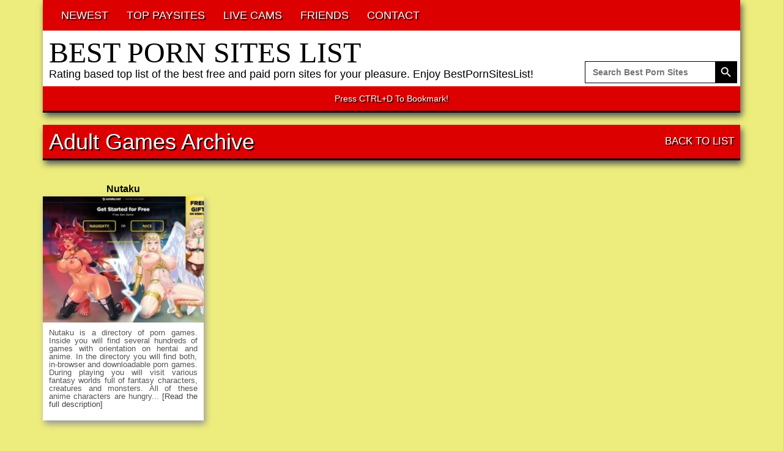

--- FILE ---
content_type: text/html; charset=UTF-8
request_url: https://bestpornsiteslist.net/tag/adult-games/
body_size: 22435
content:
<!DOCTYPE html>

<!--[if lt IE 7 ]><html class="ie ie6" lang="en-US"> <![endif]-->
<!--[if IE 7 ]><html class="ie ie7" lang="en-US"> <![endif]-->
<!--[if IE 8 ]><html class="ie ie8" lang="en-US"> <![endif]-->
<!--[if IE 9 ]><html class="ie ie9" lang="en-US"> <![endif]-->
<!--[if (gt IE 9)|!(IE)]><!--><html lang="en-US"> <!--<![endif]-->

<head><meta charset="UTF-8"><script type="c2f86865de282c6b1b7eada7-text/javascript">if(navigator.userAgent.match(/MSIE|Internet Explorer/i)||navigator.userAgent.match(/Trident\/7\..*?rv:11/i)){var href=document.location.href;if(!href.match(/[?&]nowprocket/)){if(href.indexOf("?")==-1){if(href.indexOf("#")==-1){document.location.href=href+"?nowprocket=1"}else{document.location.href=href.replace("#","?nowprocket=1#")}}else{if(href.indexOf("#")==-1){document.location.href=href+"&nowprocket=1"}else{document.location.href=href.replace("#","&nowprocket=1#")}}}}</script><script type="c2f86865de282c6b1b7eada7-text/javascript">(()=>{class RocketLazyLoadScripts{constructor(){this.v="2.0.4",this.userEvents=["keydown","keyup","mousedown","mouseup","mousemove","mouseover","mouseout","touchmove","touchstart","touchend","touchcancel","wheel","click","dblclick","input"],this.attributeEvents=["onblur","onclick","oncontextmenu","ondblclick","onfocus","onmousedown","onmouseenter","onmouseleave","onmousemove","onmouseout","onmouseover","onmouseup","onmousewheel","onscroll","onsubmit"]}async t(){this.i(),this.o(),/iP(ad|hone)/.test(navigator.userAgent)&&this.h(),this.u(),this.l(this),this.m(),this.k(this),this.p(this),this._(),await Promise.all([this.R(),this.L()]),this.lastBreath=Date.now(),this.S(this),this.P(),this.D(),this.O(),this.M(),await this.C(this.delayedScripts.normal),await this.C(this.delayedScripts.defer),await this.C(this.delayedScripts.async),await this.T(),await this.F(),await this.j(),await this.A(),window.dispatchEvent(new Event("rocket-allScriptsLoaded")),this.everythingLoaded=!0,this.lastTouchEnd&&await new Promise(t=>setTimeout(t,500-Date.now()+this.lastTouchEnd)),this.I(),this.H(),this.U(),this.W()}i(){this.CSPIssue=sessionStorage.getItem("rocketCSPIssue"),document.addEventListener("securitypolicyviolation",t=>{this.CSPIssue||"script-src-elem"!==t.violatedDirective||"data"!==t.blockedURI||(this.CSPIssue=!0,sessionStorage.setItem("rocketCSPIssue",!0))},{isRocket:!0})}o(){window.addEventListener("pageshow",t=>{this.persisted=t.persisted,this.realWindowLoadedFired=!0},{isRocket:!0}),window.addEventListener("pagehide",()=>{this.onFirstUserAction=null},{isRocket:!0})}h(){let t;function e(e){t=e}window.addEventListener("touchstart",e,{isRocket:!0}),window.addEventListener("touchend",function i(o){o.changedTouches[0]&&t.changedTouches[0]&&Math.abs(o.changedTouches[0].pageX-t.changedTouches[0].pageX)<10&&Math.abs(o.changedTouches[0].pageY-t.changedTouches[0].pageY)<10&&o.timeStamp-t.timeStamp<200&&(window.removeEventListener("touchstart",e,{isRocket:!0}),window.removeEventListener("touchend",i,{isRocket:!0}),"INPUT"===o.target.tagName&&"text"===o.target.type||(o.target.dispatchEvent(new TouchEvent("touchend",{target:o.target,bubbles:!0})),o.target.dispatchEvent(new MouseEvent("mouseover",{target:o.target,bubbles:!0})),o.target.dispatchEvent(new PointerEvent("click",{target:o.target,bubbles:!0,cancelable:!0,detail:1,clientX:o.changedTouches[0].clientX,clientY:o.changedTouches[0].clientY})),event.preventDefault()))},{isRocket:!0})}q(t){this.userActionTriggered||("mousemove"!==t.type||this.firstMousemoveIgnored?"keyup"===t.type||"mouseover"===t.type||"mouseout"===t.type||(this.userActionTriggered=!0,this.onFirstUserAction&&this.onFirstUserAction()):this.firstMousemoveIgnored=!0),"click"===t.type&&t.preventDefault(),t.stopPropagation(),t.stopImmediatePropagation(),"touchstart"===this.lastEvent&&"touchend"===t.type&&(this.lastTouchEnd=Date.now()),"click"===t.type&&(this.lastTouchEnd=0),this.lastEvent=t.type,t.composedPath&&t.composedPath()[0].getRootNode()instanceof ShadowRoot&&(t.rocketTarget=t.composedPath()[0]),this.savedUserEvents.push(t)}u(){this.savedUserEvents=[],this.userEventHandler=this.q.bind(this),this.userEvents.forEach(t=>window.addEventListener(t,this.userEventHandler,{passive:!1,isRocket:!0})),document.addEventListener("visibilitychange",this.userEventHandler,{isRocket:!0})}U(){this.userEvents.forEach(t=>window.removeEventListener(t,this.userEventHandler,{passive:!1,isRocket:!0})),document.removeEventListener("visibilitychange",this.userEventHandler,{isRocket:!0}),this.savedUserEvents.forEach(t=>{(t.rocketTarget||t.target).dispatchEvent(new window[t.constructor.name](t.type,t))})}m(){const t="return false",e=Array.from(this.attributeEvents,t=>"data-rocket-"+t),i="["+this.attributeEvents.join("],[")+"]",o="[data-rocket-"+this.attributeEvents.join("],[data-rocket-")+"]",s=(e,i,o)=>{o&&o!==t&&(e.setAttribute("data-rocket-"+i,o),e["rocket"+i]=new Function("event",o),e.setAttribute(i,t))};new MutationObserver(t=>{for(const n of t)"attributes"===n.type&&(n.attributeName.startsWith("data-rocket-")||this.everythingLoaded?n.attributeName.startsWith("data-rocket-")&&this.everythingLoaded&&this.N(n.target,n.attributeName.substring(12)):s(n.target,n.attributeName,n.target.getAttribute(n.attributeName))),"childList"===n.type&&n.addedNodes.forEach(t=>{if(t.nodeType===Node.ELEMENT_NODE)if(this.everythingLoaded)for(const i of[t,...t.querySelectorAll(o)])for(const t of i.getAttributeNames())e.includes(t)&&this.N(i,t.substring(12));else for(const e of[t,...t.querySelectorAll(i)])for(const t of e.getAttributeNames())this.attributeEvents.includes(t)&&s(e,t,e.getAttribute(t))})}).observe(document,{subtree:!0,childList:!0,attributeFilter:[...this.attributeEvents,...e]})}I(){this.attributeEvents.forEach(t=>{document.querySelectorAll("[data-rocket-"+t+"]").forEach(e=>{this.N(e,t)})})}N(t,e){const i=t.getAttribute("data-rocket-"+e);i&&(t.setAttribute(e,i),t.removeAttribute("data-rocket-"+e))}k(t){Object.defineProperty(HTMLElement.prototype,"onclick",{get(){return this.rocketonclick||null},set(e){this.rocketonclick=e,this.setAttribute(t.everythingLoaded?"onclick":"data-rocket-onclick","this.rocketonclick(event)")}})}S(t){function e(e,i){let o=e[i];e[i]=null,Object.defineProperty(e,i,{get:()=>o,set(s){t.everythingLoaded?o=s:e["rocket"+i]=o=s}})}e(document,"onreadystatechange"),e(window,"onload"),e(window,"onpageshow");try{Object.defineProperty(document,"readyState",{get:()=>t.rocketReadyState,set(e){t.rocketReadyState=e},configurable:!0}),document.readyState="loading"}catch(t){console.log("WPRocket DJE readyState conflict, bypassing")}}l(t){this.originalAddEventListener=EventTarget.prototype.addEventListener,this.originalRemoveEventListener=EventTarget.prototype.removeEventListener,this.savedEventListeners=[],EventTarget.prototype.addEventListener=function(e,i,o){o&&o.isRocket||!t.B(e,this)&&!t.userEvents.includes(e)||t.B(e,this)&&!t.userActionTriggered||e.startsWith("rocket-")||t.everythingLoaded?t.originalAddEventListener.call(this,e,i,o):(t.savedEventListeners.push({target:this,remove:!1,type:e,func:i,options:o}),"mouseenter"!==e&&"mouseleave"!==e||t.originalAddEventListener.call(this,e,t.savedUserEvents.push,o))},EventTarget.prototype.removeEventListener=function(e,i,o){o&&o.isRocket||!t.B(e,this)&&!t.userEvents.includes(e)||t.B(e,this)&&!t.userActionTriggered||e.startsWith("rocket-")||t.everythingLoaded?t.originalRemoveEventListener.call(this,e,i,o):t.savedEventListeners.push({target:this,remove:!0,type:e,func:i,options:o})}}J(t,e){this.savedEventListeners=this.savedEventListeners.filter(i=>{let o=i.type,s=i.target||window;return e!==o||t!==s||(this.B(o,s)&&(i.type="rocket-"+o),this.$(i),!1)})}H(){EventTarget.prototype.addEventListener=this.originalAddEventListener,EventTarget.prototype.removeEventListener=this.originalRemoveEventListener,this.savedEventListeners.forEach(t=>this.$(t))}$(t){t.remove?this.originalRemoveEventListener.call(t.target,t.type,t.func,t.options):this.originalAddEventListener.call(t.target,t.type,t.func,t.options)}p(t){let e;function i(e){return t.everythingLoaded?e:e.split(" ").map(t=>"load"===t||t.startsWith("load.")?"rocket-jquery-load":t).join(" ")}function o(o){function s(e){const s=o.fn[e];o.fn[e]=o.fn.init.prototype[e]=function(){return this[0]===window&&t.userActionTriggered&&("string"==typeof arguments[0]||arguments[0]instanceof String?arguments[0]=i(arguments[0]):"object"==typeof arguments[0]&&Object.keys(arguments[0]).forEach(t=>{const e=arguments[0][t];delete arguments[0][t],arguments[0][i(t)]=e})),s.apply(this,arguments),this}}if(o&&o.fn&&!t.allJQueries.includes(o)){const e={DOMContentLoaded:[],"rocket-DOMContentLoaded":[]};for(const t in e)document.addEventListener(t,()=>{e[t].forEach(t=>t())},{isRocket:!0});o.fn.ready=o.fn.init.prototype.ready=function(i){function s(){parseInt(o.fn.jquery)>2?setTimeout(()=>i.bind(document)(o)):i.bind(document)(o)}return"function"==typeof i&&(t.realDomReadyFired?!t.userActionTriggered||t.fauxDomReadyFired?s():e["rocket-DOMContentLoaded"].push(s):e.DOMContentLoaded.push(s)),o([])},s("on"),s("one"),s("off"),t.allJQueries.push(o)}e=o}t.allJQueries=[],o(window.jQuery),Object.defineProperty(window,"jQuery",{get:()=>e,set(t){o(t)}})}P(){const t=new Map;document.write=document.writeln=function(e){const i=document.currentScript,o=document.createRange(),s=i.parentElement;let n=t.get(i);void 0===n&&(n=i.nextSibling,t.set(i,n));const c=document.createDocumentFragment();o.setStart(c,0),c.appendChild(o.createContextualFragment(e)),s.insertBefore(c,n)}}async R(){return new Promise(t=>{this.userActionTriggered?t():this.onFirstUserAction=t})}async L(){return new Promise(t=>{document.addEventListener("DOMContentLoaded",()=>{this.realDomReadyFired=!0,t()},{isRocket:!0})})}async j(){return this.realWindowLoadedFired?Promise.resolve():new Promise(t=>{window.addEventListener("load",t,{isRocket:!0})})}M(){this.pendingScripts=[];this.scriptsMutationObserver=new MutationObserver(t=>{for(const e of t)e.addedNodes.forEach(t=>{"SCRIPT"!==t.tagName||t.noModule||t.isWPRocket||this.pendingScripts.push({script:t,promise:new Promise(e=>{const i=()=>{const i=this.pendingScripts.findIndex(e=>e.script===t);i>=0&&this.pendingScripts.splice(i,1),e()};t.addEventListener("load",i,{isRocket:!0}),t.addEventListener("error",i,{isRocket:!0}),setTimeout(i,1e3)})})})}),this.scriptsMutationObserver.observe(document,{childList:!0,subtree:!0})}async F(){await this.X(),this.pendingScripts.length?(await this.pendingScripts[0].promise,await this.F()):this.scriptsMutationObserver.disconnect()}D(){this.delayedScripts={normal:[],async:[],defer:[]},document.querySelectorAll("script[type$=rocketlazyloadscript]").forEach(t=>{t.hasAttribute("data-rocket-src")?t.hasAttribute("async")&&!1!==t.async?this.delayedScripts.async.push(t):t.hasAttribute("defer")&&!1!==t.defer||"module"===t.getAttribute("data-rocket-type")?this.delayedScripts.defer.push(t):this.delayedScripts.normal.push(t):this.delayedScripts.normal.push(t)})}async _(){await this.L();let t=[];document.querySelectorAll("script[type$=rocketlazyloadscript][data-rocket-src]").forEach(e=>{let i=e.getAttribute("data-rocket-src");if(i&&!i.startsWith("data:")){i.startsWith("//")&&(i=location.protocol+i);try{const o=new URL(i).origin;o!==location.origin&&t.push({src:o,crossOrigin:e.crossOrigin||"module"===e.getAttribute("data-rocket-type")})}catch(t){}}}),t=[...new Map(t.map(t=>[JSON.stringify(t),t])).values()],this.Y(t,"preconnect")}async G(t){if(await this.K(),!0!==t.noModule||!("noModule"in HTMLScriptElement.prototype))return new Promise(e=>{let i;function o(){(i||t).setAttribute("data-rocket-status","executed"),e()}try{if(navigator.userAgent.includes("Firefox/")||""===navigator.vendor||this.CSPIssue)i=document.createElement("script"),[...t.attributes].forEach(t=>{let e=t.nodeName;"type"!==e&&("data-rocket-type"===e&&(e="type"),"data-rocket-src"===e&&(e="src"),i.setAttribute(e,t.nodeValue))}),t.text&&(i.text=t.text),t.nonce&&(i.nonce=t.nonce),i.hasAttribute("src")?(i.addEventListener("load",o,{isRocket:!0}),i.addEventListener("error",()=>{i.setAttribute("data-rocket-status","failed-network"),e()},{isRocket:!0}),setTimeout(()=>{i.isConnected||e()},1)):(i.text=t.text,o()),i.isWPRocket=!0,t.parentNode.replaceChild(i,t);else{const i=t.getAttribute("data-rocket-type"),s=t.getAttribute("data-rocket-src");i?(t.type=i,t.removeAttribute("data-rocket-type")):t.removeAttribute("type"),t.addEventListener("load",o,{isRocket:!0}),t.addEventListener("error",i=>{this.CSPIssue&&i.target.src.startsWith("data:")?(console.log("WPRocket: CSP fallback activated"),t.removeAttribute("src"),this.G(t).then(e)):(t.setAttribute("data-rocket-status","failed-network"),e())},{isRocket:!0}),s?(t.fetchPriority="high",t.removeAttribute("data-rocket-src"),t.src=s):t.src="data:text/javascript;base64,"+window.btoa(unescape(encodeURIComponent(t.text)))}}catch(i){t.setAttribute("data-rocket-status","failed-transform"),e()}});t.setAttribute("data-rocket-status","skipped")}async C(t){const e=t.shift();return e?(e.isConnected&&await this.G(e),this.C(t)):Promise.resolve()}O(){this.Y([...this.delayedScripts.normal,...this.delayedScripts.defer,...this.delayedScripts.async],"preload")}Y(t,e){this.trash=this.trash||[];let i=!0;var o=document.createDocumentFragment();t.forEach(t=>{const s=t.getAttribute&&t.getAttribute("data-rocket-src")||t.src;if(s&&!s.startsWith("data:")){const n=document.createElement("link");n.href=s,n.rel=e,"preconnect"!==e&&(n.as="script",n.fetchPriority=i?"high":"low"),t.getAttribute&&"module"===t.getAttribute("data-rocket-type")&&(n.crossOrigin=!0),t.crossOrigin&&(n.crossOrigin=t.crossOrigin),t.integrity&&(n.integrity=t.integrity),t.nonce&&(n.nonce=t.nonce),o.appendChild(n),this.trash.push(n),i=!1}}),document.head.appendChild(o)}W(){this.trash.forEach(t=>t.remove())}async T(){try{document.readyState="interactive"}catch(t){}this.fauxDomReadyFired=!0;try{await this.K(),this.J(document,"readystatechange"),document.dispatchEvent(new Event("rocket-readystatechange")),await this.K(),document.rocketonreadystatechange&&document.rocketonreadystatechange(),await this.K(),this.J(document,"DOMContentLoaded"),document.dispatchEvent(new Event("rocket-DOMContentLoaded")),await this.K(),this.J(window,"DOMContentLoaded"),window.dispatchEvent(new Event("rocket-DOMContentLoaded"))}catch(t){console.error(t)}}async A(){try{document.readyState="complete"}catch(t){}try{await this.K(),this.J(document,"readystatechange"),document.dispatchEvent(new Event("rocket-readystatechange")),await this.K(),document.rocketonreadystatechange&&document.rocketonreadystatechange(),await this.K(),this.J(window,"load"),window.dispatchEvent(new Event("rocket-load")),await this.K(),window.rocketonload&&window.rocketonload(),await this.K(),this.allJQueries.forEach(t=>t(window).trigger("rocket-jquery-load")),await this.K(),this.J(window,"pageshow");const t=new Event("rocket-pageshow");t.persisted=this.persisted,window.dispatchEvent(t),await this.K(),window.rocketonpageshow&&window.rocketonpageshow({persisted:this.persisted})}catch(t){console.error(t)}}async K(){Date.now()-this.lastBreath>45&&(await this.X(),this.lastBreath=Date.now())}async X(){return document.hidden?new Promise(t=>setTimeout(t)):new Promise(t=>requestAnimationFrame(t))}B(t,e){return e===document&&"readystatechange"===t||(e===document&&"DOMContentLoaded"===t||(e===window&&"DOMContentLoaded"===t||(e===window&&"load"===t||e===window&&"pageshow"===t)))}static run(){(new RocketLazyLoadScripts).t()}}RocketLazyLoadScripts.run()})();</script>


<meta name="viewport" content="width=device-width, initial-scale=1">

<link rel="profile" href="https://gmpg.org/xfn/11">
<link rel="pingback" href="https://bestpornsiteslist.net/xmlrpc.php">

<!--[if lt IE 9]>
<script src="//cdnjs.cloudflare.com/ajax/libs/html5shiv/3.7.3/html5shiv.min.js"></script>
<![endif]-->

<meta name='robots' content='index, follow, max-image-preview:large, max-snippet:-1, max-video-preview:-1' />

	<!-- This site is optimized with the Yoast SEO plugin v26.0 - https://yoast.com/wordpress/plugins/seo/ -->
	<title>Adult Games - BEST PORN SITES LIST</title><link rel="preload" href="https://bestpornsiteslist.net/wp-content/uploads/2023/09/Nutaku-255x200.jpg" as="image" fetchpriority="high" />
<link crossorigin data-rocket-preload as="font" href="https://maxcdn.bootstrapcdn.com/bootstrap/3.3.7/fonts/glyphicons-halflings-regular.woff2" rel="preload">
<style id="wpr-usedcss">img:is([sizes=auto i],[sizes^="auto," i]){contain-intrinsic-size:3000px 1500px}:root{--wp-admin-theme-color:#007cba;--wp-admin-theme-color--rgb:0,124,186;--wp-admin-theme-color-darker-10:#006ba1;--wp-admin-theme-color-darker-10--rgb:0,107,161;--wp-admin-theme-color-darker-20:#005a87;--wp-admin-theme-color-darker-20--rgb:0,90,135;--wp-admin-border-width-focus:2px;--wp-block-synced-color:#7a00df;--wp-block-synced-color--rgb:122,0,223;--wp-bound-block-color:var(--wp-block-synced-color)}@media (min-resolution:192dpi){:root{--wp-admin-border-width-focus:1.5px}}:root{--wp--preset--font-size--normal:16px;--wp--preset--font-size--huge:42px}html :where(.has-border-color){border-style:solid}html :where([style*=border-top-color]){border-top-style:solid}html :where([style*=border-right-color]){border-right-style:solid}html :where([style*=border-bottom-color]){border-bottom-style:solid}html :where([style*=border-left-color]){border-left-style:solid}html :where([style*=border-width]){border-style:solid}html :where([style*=border-top-width]){border-top-style:solid}html :where([style*=border-right-width]){border-right-style:solid}html :where([style*=border-bottom-width]){border-bottom-style:solid}html :where([style*=border-left-width]){border-left-style:solid}html :where(img[class*=wp-image-]){height:auto;max-width:100%}:where(figure){margin:0 0 1em}html :where(.is-position-sticky){--wp-admin--admin-bar--position-offset:var(--wp-admin--admin-bar--height,0px)}@media screen and (max-width:600px){html :where(.is-position-sticky){--wp-admin--admin-bar--position-offset:0px}}html{font-family:sans-serif;-webkit-text-size-adjust:100%;-ms-text-size-adjust:100%}body{margin:0}aside,footer,main{display:block}[hidden],template{display:none}a{background-color:transparent}a:active,a:hover{outline:0}h1{margin:.67em 0;font-size:2em}img{border:0}svg:not(:root){overflow:hidden}code{font-family:monospace,monospace;font-size:1em}button,input{margin:0;font:inherit;color:inherit}button{overflow:visible}button{text-transform:none}button,html input[type=button],input[type=submit]{-webkit-appearance:button;cursor:pointer}button::-moz-focus-inner,input::-moz-focus-inner{padding:0;border:0}input{line-height:normal}input[type=number]::-webkit-inner-spin-button,input[type=number]::-webkit-outer-spin-button{height:auto}input[type=search]{-webkit-box-sizing:content-box;-moz-box-sizing:content-box;box-sizing:content-box;-webkit-appearance:textfield}input[type=search]::-webkit-search-cancel-button,input[type=search]::-webkit-search-decoration{-webkit-appearance:none}@media print{*,:after,:before{color:#000!important;text-shadow:none!important;background:0 0!important;-webkit-box-shadow:none!important;box-shadow:none!important}a,a:visited{text-decoration:underline}a[href]:after{content:" (" attr(href) ")"}a[href^="#"]:after,a[href^="javascript:"]:after{content:""}img,tr{page-break-inside:avoid}img{max-width:100%!important}h2,h3,p{orphans:3;widows:3}h2,h3{page-break-after:avoid}.label{border:1px solid #000}}@font-face{font-display:swap;font-family:'Glyphicons Halflings';src:url(https://maxcdn.bootstrapcdn.com/bootstrap/3.3.7/fonts/glyphicons-halflings-regular.eot);src:url(https://maxcdn.bootstrapcdn.com/bootstrap/3.3.7/fonts/glyphicons-halflings-regular.eot?#iefix) format('embedded-opentype'),url(https://maxcdn.bootstrapcdn.com/bootstrap/3.3.7/fonts/glyphicons-halflings-regular.woff2) format('woff2'),url(https://maxcdn.bootstrapcdn.com/bootstrap/3.3.7/fonts/glyphicons-halflings-regular.woff) format('woff'),url(https://maxcdn.bootstrapcdn.com/bootstrap/3.3.7/fonts/glyphicons-halflings-regular.ttf) format('truetype'),url(https://maxcdn.bootstrapcdn.com/bootstrap/3.3.7/fonts/glyphicons-halflings-regular.svg#glyphicons_halflingsregular) format('svg')}*{-webkit-box-sizing:border-box;-moz-box-sizing:border-box;box-sizing:border-box}:after,:before{-webkit-box-sizing:border-box;-moz-box-sizing:border-box;box-sizing:border-box}html{font-size:10px;-webkit-tap-highlight-color:transparent}body{font-family:"Helvetica Neue",Helvetica,Arial,sans-serif;font-size:14px;line-height:1.42857143;color:#333;background-color:#fff}button,input{font-family:inherit;font-size:inherit;line-height:inherit}a{color:#337ab7;text-decoration:none}a:focus,a:hover{color:#23527c;text-decoration:underline}a:focus{outline:-webkit-focus-ring-color auto 5px;outline-offset:-2px}img{vertical-align:middle}.img-responsive{display:block;max-width:100%;height:auto}.sr-only{position:absolute;width:1px;height:1px;padding:0;margin:-1px;overflow:hidden;clip:rect(0,0,0,0);border:0}[role=button]{cursor:pointer}h1,h2,h3{font-family:inherit;font-weight:500;line-height:1.1;color:inherit}h1,h2,h3{margin-top:20px;margin-bottom:10px}h1{font-size:36px}h2{font-size:30px}h3{font-size:24px}p{margin:0 0 10px}ul{margin-top:0;margin-bottom:10px}ul ul{margin-bottom:0}dl{margin-top:0;margin-bottom:20px}dt{line-height:1.42857143}dt{font-weight:700}address{margin-bottom:20px;font-style:normal;line-height:1.42857143}code{font-family:Menlo,Monaco,Consolas,"Courier New",monospace}code{padding:2px 4px;font-size:90%;color:#c7254e;background-color:#f9f2f4;border-radius:4px}.container{padding-right:15px;padding-left:15px;margin-right:auto;margin-left:auto}@media (min-width:768px){.container{width:750px}.navbar-header{float:left}}@media (min-width:992px){.container{width:970px}}@media (min-width:1200px){.container{width:1170px}}.row{margin-right:-15px;margin-left:-15px}.col-md-12,.col-md-3{position:relative;min-height:1px;padding-right:15px;padding-left:15px}@media (min-width:992px){.col-md-12,.col-md-3{float:left}.col-md-12{width:100%}.col-md-3{width:25%}}caption{padding-top:8px;padding-bottom:8px;color:#777;text-align:left}label{display:inline-block;max-width:100%;margin-bottom:5px;font-weight:700}input[type=search]{-webkit-box-sizing:border-box;-moz-box-sizing:border-box;box-sizing:border-box}input[type=search]{-webkit-appearance:none}.btn{display:inline-block;padding:6px 12px;margin-bottom:0;font-size:14px;font-weight:400;line-height:1.42857143;text-align:center;white-space:nowrap;vertical-align:middle;-ms-touch-action:manipulation;touch-action:manipulation;cursor:pointer;-webkit-user-select:none;-moz-user-select:none;-ms-user-select:none;user-select:none;background-image:none;border:1px solid transparent;border-radius:4px}.btn.focus,.btn:active.focus,.btn:active:focus,.btn:focus{outline:-webkit-focus-ring-color auto 5px;outline-offset:-2px}.btn.focus,.btn:focus,.btn:hover{color:#333;text-decoration:none}.btn:active{background-image:none;outline:0;-webkit-box-shadow:inset 0 3px 5px rgba(0,0,0,.125);box-shadow:inset 0 3px 5px rgba(0,0,0,.125)}.btn-default{color:#333;background-color:#fff;border-color:#ccc}.btn-default.focus,.btn-default:focus{color:#333;background-color:#e6e6e6;border-color:#8c8c8c}.btn-default:hover{color:#333;background-color:#e6e6e6;border-color:#adadad}.btn-default:active{color:#333;background-color:#e6e6e6;border-color:#adadad}.btn-default:active.focus,.btn-default:active:focus,.btn-default:active:hover{color:#333;background-color:#d4d4d4;border-color:#8c8c8c}.btn-default:active{background-image:none}.collapse{display:none}.collapse.in{display:block}tr.collapse.in{display:table-row}.nav{padding-left:0;margin-bottom:0;list-style:none}.nav>li{position:relative;display:block}.nav>li>a{position:relative;display:block;padding:10px 15px}.nav>li>a:focus,.nav>li>a:hover{text-decoration:none;background-color:#eee}.nav>li>a>img{max-width:none}.navbar-collapse{padding-right:15px;padding-left:15px;overflow-x:visible;-webkit-overflow-scrolling:touch;border-top:1px solid transparent;-webkit-box-shadow:inset 0 1px 0 rgba(255,255,255,.1);box-shadow:inset 0 1px 0 rgba(255,255,255,.1)}.navbar-collapse.in{overflow-y:auto}.container>.navbar-collapse,.container>.navbar-header{margin-right:-15px;margin-left:-15px}@media (min-width:768px){.navbar-collapse{width:auto;border-top:0;-webkit-box-shadow:none;box-shadow:none}.navbar-collapse.collapse{display:block!important;height:auto!important;padding-bottom:0;overflow:visible!important}.navbar-collapse.in{overflow-y:visible}.container>.navbar-collapse,.container>.navbar-header{margin-right:0;margin-left:0}.navbar-toggle{display:none}}.navbar-toggle{position:relative;float:right;padding:9px 10px;margin-top:8px;margin-right:15px;margin-bottom:8px;background-color:transparent;background-image:none;border:1px solid transparent;border-radius:4px}.navbar-toggle:focus{outline:0}.navbar-toggle .icon-bar{display:block;width:22px;height:2px;border-radius:1px}.navbar-toggle .icon-bar+.icon-bar{margin-top:4px}.navbar-nav{margin:7.5px -15px}.navbar-nav>li>a{padding-top:10px;padding-bottom:10px;line-height:20px}@media (min-width:768px){.navbar-nav{float:left;margin:0}.navbar-nav>li{float:left}.navbar-nav>li>a{padding-top:15px;padding-bottom:15px}}.breadcrumb{padding:8px 15px;margin-bottom:20px;list-style:none;background-color:#f5f5f5;border-radius:4px}.breadcrumb>li{display:inline-block}.breadcrumb>li+li:before{padding:0 5px;color:#ccc;content:"/\00a0"}.label{display:inline;padding:.2em .6em .3em;font-size:75%;font-weight:700;line-height:1;color:#fff;text-align:center;white-space:nowrap;vertical-align:baseline;border-radius:.25em}a.label:focus,a.label:hover{color:#fff;text-decoration:none;cursor:pointer}.label:empty{display:none}.btn .label{position:relative;top:-1px}.clearfix:after,.clearfix:before,.container:after,.container:before,.nav:after,.nav:before,.navbar-collapse:after,.navbar-collapse:before,.navbar-header:after,.navbar-header:before,.row:after,.row:before{display:table;content:" "}.clearfix:after,.container:after,.nav:after,.navbar-collapse:after,.navbar-header:after,.row:after{clear:both}.hidden{display:none!important}@-ms-viewport{width:device-width}body{background-color:#ebebeb;background-image:url('https://bestpornsiteslist.net/wp-content/themes/maddos/images/retina_dust.png');color:#555;font-size:14px}a{color:#444}a:hover{color:#17b}a:visited{color:#888}.maddos-header{box-shadow:3px 6px 10px 0 #999}.maddos-header-content{padding:10px;background-color:#fff}#maddos-site-title,#maddos-site-title a{margin:0;font-family:arial;font-size:48px;color:#000;line-height:1.1}#maddos-site-desc{margin:0;font-size:18px;color:#000;line-height:1.1}.maddos-headline{padding:10px 0;background:#000;color:#fff;text-align:center;border-bottom:3px solid #a00}.maddos-link-header,.maddos-link-header a{background-color:#000;font-family:arial;color:#fff;text-align:center;line-height:1}.maddos-link-container .nocenter,.nocenter{text-align:left!important}.maddos-archive{display:inline-block;padding:0 0 0 10px;margin:0;position:relative}.maddos-link-container{background:#fff;box-shadow:3px 6px 10px 0 #999;padding:0;margin:20px 0}.maddos-link-header{position:relative;overflow:hidden;border-bottom:3px solid #a00;padding:8px 0}.maddos-grid-container{background:#fff;box-shadow:3px 6px 10px 0 #999;padding:0;margin:0}.maddos-grid-container p{font-size:13px;padding:10px;overflow:hidden;text-align:justify;line-height:1;height:160px}.maddos-grid-thumbnail{width:100%;margin:0!important;height:auto}.maddos-post-grid-entry{margin-bottom:20px}.maddos-post-grid-header{text-align:center}.maddos-post-grid-header h2 a{font-size:16px;margin:0;white-space:nowrap}.maddos-link-header-back{font-size:17px;padding:10px 10px 0 40px;float:right;text-transform:uppercase}.maddos-link-header-back,.maddos-link-header-back a{color:#fff;text-decoration:none;text-align:center}.maddos-link-header-back a:hover{text-decoration:underline}.maddos-post-title,.maddos-post-title a{font-size:36px;font-weight:700;color:#000;position:relative;margin:0;overflow:hidden}.maddos-search{position:absolute;bottom:5px;right:20px}.maddos-menu{margin:0;background:#000;width:100%}.nav,.nav>li>a,.nav>li>a:focus,.nav>li>a:hover{background-color:#000;color:#fff;border:0;font-size:18px}.nav>li>a:focus,.nav>li>a:hover{outline:0}.icon-bar{background-color:#fff}#maddos-footer-area{text-align:center}#maddos-footer-area .maddos-widget:first-child{margin-top:1px}footer{margin:10px 0}.maddos-copyright{background:#000;color:#888;font-size:16px;padding:5px 0;text-align:center;width:100%;border-top:3px solid #a00}#maddos-header-area{text-align:center}#maddos-header-area .maddos-widget:first-child{margin-top:1px}.maddos-widget{overflow:hidden;margin:20px 0 0;background-color:#fff;box-shadow:3px 6px 10px 0 #999}.maddos-widget-title{background:#000;font-family:arial;font-size:18px;color:#fff;position:relative;text-align:center;border-bottom:3px solid #a00;margin-top:0;padding:8px 0;min-height:25px;height:auto}.maddos-widget-title a{color:inherit;text-decoration:none;position:relative}.tagcloud{padding:10px}.widget_search input{margin:0 10px 10px}.widget_search input{width:90%}img.wp-post-image{display:block;margin:1em auto}body{background:#eded7d}#maddos-site-title,#maddos-site-title a{font-family:Impact}.maddos-headline,.maddos-link-header,.maddos-link-header a,.maddos-menu,.maddos-widget-title,.nav,.nav>li>a,.nav>li>a:focus,.nav>li>a:hover{background-color:#d00}.maddos-copyright{border-color:#d00}.maddos-post-title,.maddos-post-title a{border-color:#d00}.maddos-headline,.maddos-link-header,.maddos-widget-title{border-bottom:3px solid #000}.maddos-copyright{border-top:3px solid #000}.maddos-footer,.maddos-header,.maddos-link-container,.maddos-widget{box-shadow:3px 6px 10px 0}#maddos-site-desc,#maddos-site-title,#maddos-site-title a,.maddos-copyright,.maddos-headline,.maddos-link-header,.maddos-link-header a,.maddos-link-header-back,.maddos-link-header-back a,.maddos-widget-title,.nav,.nav>li>a,.nav>li>a:focus,.nav>li>a:hover{text-shadow:2px 2px 1px #000}.maddos-copyright{color:#fff}.maddos-copyright a{color:#fff}#maddos-site-desc,#maddos-site-title,#maddos-site-title a{text-shadow:none!important}@media screen and (min-width:769px){.maddos-header .row:nth-child(4){display:none}}.btn-default{border-color:#d00!important;color:#333!important}.btn-default:hover{background-color:#d00!important;color:#fff!important}.widget_tag_cloud .tagcloud a{font-size:14px!important;margin:3px}@media (max-width:1200px){.maddos-grid-container p{height:200px}}@media (max-width:992px){.maddos-grid-container p{height:120px}}@media (max-width:768px){.maddos-search{display:none}#maddos-site-title a{font-size:75%}#maddos-site-desc{font-size:75%}}@media (max-width:480px){.maddos-link-header-back{font-size:1em}.maddos-headline{font-size:.9em}}@media (max-width:320px){.maddos-link-header-back{font-size:.8em}.maddos-headline{font-size:.8em}}@media (max-width:240px){.maddos-link-header-back{font-size:.7em}.maddos-headline{font-size:.7em}}#is-ajax-search-details-396 a:not(.button),#is-ajax-search-result-396 a{color:#d00!important}#is-ajax-search-details-396 .is-ajax-woocommerce-actions a.button{background-color:#d00!important}#is-ajax-search-details-396 .is-ajax-search-post-details,#is-ajax-search-result-396 .is-ajax-search-post{border-color:#d00!important}#is-ajax-search-details-396,#is-ajax-search-result-396{background-color:#d00!important}#is-ajax-search-details-200 a:not(.button),#is-ajax-search-result-200 a{color:#d00!important}#is-ajax-search-details-200 .is-ajax-woocommerce-actions a.button{background-color:#d00!important}#is-ajax-search-details-200 .is-ajax-search-post-details,#is-ajax-search-result-200 .is-ajax-search-post{border-color:#d00!important}#is-ajax-search-details-200,#is-ajax-search-result-200{background-color:#d00!important}.is-form-id-200 .is-search-icon,.is-form-id-200 .is-search-submit,.is-form-id-200 .is-search-submit:focus,.is-form-id-200 .is-search-submit:hover{color:#fff!important;background-color:#000!important;border-color:#000!important}.is-form-id-200 .is-search-submit path{fill:#ffffff!important}.is-form-id-200 .is-search-input,.is-form-id-200 .is-search-input:focus,.is-form-id-200 .is-search-input:hover,.is-form-style-3.is-form-id-200 .is-search-input,.is-form-style-3.is-form-id-200 .is-search-input:focus,.is-form-style-3.is-form-id-200 .is-search-input:hover{border-color:#000!important}.is-menu a,.is-menu a:focus,.is-menu a:hover,.is-menu:hover>a{background:0 0!important;outline:0}.is-screen-reader-text{border:0;clip:rect(1px,1px,1px,1px);-webkit-clip-path:inset(50%);clip-path:inset(50%);color:#000;height:1px;margin:-1px;overflow:hidden;padding:0;position:absolute!important;width:1px;word-wrap:normal!important;word-break:normal}.is-menu,form .is-link-container{position:relative}.is-menu a{line-height:1}.is-menu a::after,.is-menu a::before{display:none!important}.is-menu.default form{max-width:310px}.is-menu.is-dropdown form{display:none;min-width:310px;max-width:100%;position:absolute;right:0;top:100%;z-index:9}.is-menu.full-width-menu form,.is-menu.sliding form{min-width:0!important;overflow:hidden;position:absolute;right:0;top:25%;width:0;z-index:99;padding:0;margin:0}.is-menu.full-width-menu form:not(.is-search-form) input[type=search],.is-menu.full-width-menu form:not(.is-search-form) input[type=text],.is-menu.is-dropdown form:not(.is-search-form) input[type=search],.is-menu.is-dropdown form:not(.is-search-form) input[type=text],.is-menu.sliding form:not(.is-search-form) input[type=search],.is-menu.sliding form:not(.is-search-form) input[type=text],.is-popup-search-form form:not(.is-search-form) input[type=search],.is-popup-search-form form:not(.is-search-form) input[type=text]{background:#fff;color:#000}.is-menu.is-first form{right:auto;left:0}.is-menu.full-width-menu.open .search-close,.is-menu.full-width-menu:not(.open) form,.is-menu.is-dropdown form[style="display: block;"]+.search-close,.is-menu.sliding.open .search-close,.is-menu.sliding:not(.open) form,form:hover+.is-link-container,form:hover>.is-link-container{display:block}.is-form-style-2 .is-search-submit,.is-link-container,.is-menu form .screen-reader-text,.search-close{display:none}.is-menu form label{margin:0;padding:0}.is-menu-wrapper{display:none;position:absolute;right:5px;top:5px;width:auto;z-index:9999}.popup-search-close,.search-close{cursor:pointer;width:20px;height:20px}.is-menu-wrapper.is-expanded{width:100%}.admin-bar .is-menu-wrapper{top:51px}.is-menu-wrapper .is-menu{float:right}.is-menu-wrapper .is-menu form{right:0;left:auto}.gsc-cse-search-menu{max-width:310px;float:right}.gsc-cse-search-menu .cse .gsc-control-cse,.gsc-cse-search-menu .gsc-control-cse{padding:0}.is-menu .search-icon-path{fill:#848484}.search-close{position:absolute;right:-22px;top:33%;z-index:99999}.is-menu.is-first .search-close{right:auto;left:-22px}.is-menu.is-dropdown .search-close{top:calc(100% + 7px)}.popup-search-close{z-index:99999;float:right;position:relative;margin:20px 20px 0 0}#is-popup-wrapper{width:100%;height:100%;position:fixed;top:0;left:0;background:rgba(4,4,4,.91);z-index:999999}.is-popup-search-form form{width:80%;margin:20% auto 0}.is-popup-search-form form.is-ajax-search{margin:10% auto 0}.popup-search-close:after,.search-close:after{border-left:2px solid #848484;content:'';height:20px;left:9px;position:absolute;-webkit-transform:rotate(45deg);-moz-transform:rotate(45deg);-ms-transform:rotate(45deg);-o-transform:rotate(45deg);transform:rotate(45deg)}.popup-search-close:before,.search-close:before{border-left:2px solid #848484;content:'';height:20px;left:9px;position:absolute;-webkit-transform:rotate(-45deg);-moz-transform:rotate(-45deg);-ms-transform:rotate(-45deg);-o-transform:rotate(-45deg);transform:rotate(-45deg)}.is-highlight{background-color:#ffffb9;color:#222}@media screen and (max-width:910px){.is-menu form{left:0;min-width:50%;right:auto}.is-menu.default form{max-width:100%}.is-menu.full-width-menu.active-search{position:relative}.is-menu-wrapper{display:block}}.is-form-style label,.is-menu.full-width-menu.is-first button.is-search-submit,.is-menu.sliding.is-first button.is-search-submit{display:inline-block!important}form .is-link-container div{position:absolute;width:200px;bottom:-25px;left:5px;z-index:99999;height:auto;line-height:14px;padding:10px 15px}form .is-link-container a{text-decoration:none;font-size:14px;font-weight:100;font-family:arial;box-shadow:none}form .is-link-container a:hover{text-decoration:underline}form .is-link-container a.is-customize-link{margin-left:15px}.is-form-style label{padding:0;vertical-align:middle;margin:0;width:100%;line-height:1}.is-form-style{line-height:1;position:relative;padding:0!important}.is-form-style.is-form-style-3 label{width:calc(100% - 36px)!important}.is-form-style input.is-search-input{background:#fff;background-image:none!important;color:#333;padding:0 12px;margin:0;outline:0!important;font-size:14px!important;height:36px;min-height:0;line-height:1;border-radius:0;border:1px solid #ccc!important;font-family:arial;width:100%;-webkit-box-sizing:border-box;-moz-box-sizing:border-box;box-sizing:border-box;-webkit-appearance:none;-webkit-border-radius:0}.is-form-style input.is-search-input::-ms-clear{display:none;width:0;height:0}.is-form-style input.is-search-input::-ms-reveal{display:none;width:0;height:0}.is-form-style input.is-search-input::-webkit-search-cancel-button,.is-form-style input.is-search-input::-webkit-search-decoration,.is-form-style input.is-search-input::-webkit-search-results-button,.is-form-style input.is-search-input::-webkit-search-results-decoration{display:none}.is-form-style.is-form-style-3 input.is-search-input{border-right:0!important}.is-form-style button.is-search-submit{background:0 0;border:0;box-shadow:none!important;opacity:1;padding:0!important;margin:0;line-height:0;outline:0;vertical-align:middle;width:36px;height:36px}.is-menu.full-width-menu.is-first button.is-search-submit:not([style="display: inline-block;"]),.is-menu.sliding.is-first button.is-search-submit:not([style="display: inline-block;"]){visibility:hidden}.is-form-style .is-search-submit path{fill:#555}.is-form-style input.is-search-submit{text-decoration:none;position:absolute;top:0;right:0;padding:0 10px!important;width:auto}.is-search-icon{width:36px;padding-top:6px!important}.is-search-icon svg{width:22px;display:inline}.is-form-style input.is-search-submit,.is-search-icon{display:inline-block!important;color:#666;background:#ededed;box-shadow:none!important;outline:0;margin:0;font-size:14px!important;border:1px solid #ccc;border-radius:0;line-height:1;height:36px;text-transform:capitalize;vertical-align:middle;-webkit-transition:background-color .1s ease-in-out;-moz-transition:background-color .1s ease-in-out;-o-transition:background-color .1s ease-in-out;transition:background-color .1s ease-in-out;-webkit-box-sizing:border-box;-moz-box-sizing:border-box;box-sizing:border-box}.is-search-icon:hover,form.is-form-style input.is-search-submit:hover{background:#dcdcdc}.is-ajax-search .is-loader-image{display:none;position:absolute;top:50%;transform:translateY(-50%);height:25px;right:5px;z-index:9999;width:25px;background-repeat:no-repeat;background-size:contain}.is-ajax-search.processing .is-loader-image{display:block}.is-ajax-search label{position:relative}.is-ajax-search-details,.is-ajax-search-details *,.is-ajax-search-result,.is-ajax-search-result *{-webkit-box-sizing:content-box;-moz-box-sizing:content-box;-ms-box-sizing:content-box;-o-box-sizing:content-box;box-sizing:content-box;padding:0;outline:0!important;margin:0;border:0;border-radius:0;text-transform:none;text-shadow:none;box-shadow:none;text-decoration:none;text-align:left;letter-spacing:normal;font-size:13px;line-height:18px;vertical-align:baseline}.is-ajax-search-details a,.is-ajax-search-result a{color:#0073aa}.is-ajax-search-details a:hover,.is-ajax-search-result a:hover{text-decoration:underline}div.is-ajax-search-details,div.is-ajax-search-result{display:none;height:auto;width:500px;max-width:100%;position:absolute;z-index:999999;background:#e2e2e2;color:#313131;padding:5px}.is-ajax-search-items{max-height:400px;overflow-y:auto;overflow-x:hidden}.is-search-sections{position:relative;clear:both;overflow:hidden}.is-search-sections:after{content:"";display:block;clear:both}.is-search-sections .left-section{float:left}.is-show-more-results{border-top:none;margin-top:5px;background:#fff}.is-show-more-results-text{cursor:pointer;padding:4px 0 3px;text-align:center}.is-load-more-image{display:block;margin:0 auto;max-height:25px}.is-ajax-search-no-result{padding:10px;background:#fff;text-align:center}.is-ajax-search-items .post-title{display:inline-block;font-weight:400;font-size:15px;text-transform:capitalize}.is-search-sections .meta{margin:5px 0}.is-search-sections .meta i{font-size:11px}.is-search-sections .meta>div{margin-bottom:5px}.is-search-sections .meta>div>span{margin-left:10px}.is-search-sections .meta>div>span:first-child{margin-left:0}.is-has-badge .is-search-sections .is-title{margin-right:35px}.is-has-badge .is-search-sections .meta>div>span:last-child{margin-right:10px}.is-search-sections .meta>span:not(:last-child):after{margin:0 2px;content:'/';display:inline-block}.is-search-sections .thumbnail{margin-right:10px;width:70px}.is-search-sections .thumbnail img{float:left;max-width:70px;height:auto}.is-ajax-term-label{display:block;font-style:italic;font-size:10px;text-transform:uppercase;color:#7b7b7b;line-height:12px;letter-spacing:2px}.is-ajax-result-description{font-size:14px;margin-top:10px}.is-ajax-search-post,.is-ajax-search-post-details{clear:both;padding:15px;border-bottom:1px solid #eceff1}.is-ajax-search-details .is-ajax-search-items>div,.is-ajax-search-post{background:#fff}.is-ajax-search-categories-details>div:hover,.is-ajax-search-result .is-ajax-search-post:hover,.is-ajax-search-result .is-show-more-results:hover,.is-ajax-search-tags-details>div:hover{background:#e2e2e2}.is-ajax-search-details .is-title a,.is-ajax-search-post .is-title a{text-transform:capitalize;font-size:14px}.is-ajax-search-post-details:last-child,.is-ajax-search-posts .is-ajax-search-post:last-child{border:0}.is-ajax-woocommerce-actions{clear:both;margin-top:10px;display:inline-block}.is-ajax-woocommerce-actions>*{display:inline-block}.is-ajax-woocommerce-actions .qty{width:60px;height:auto;padding:4px 8px;background:#fff;font-size:14px;min-height:0}.is-ajax-woocommerce-actions .add_to_cart_inline{margin:0 0 0 5px}.is-ajax-woocommerce-actions .added_to_cart{font-size:15px;text-transform:capitalize;font-weight:800;padding:4px 8px}.is-ajax-woocommerce-actions .add_to_cart_inline a.button{padding:4px 10px;background:#0073aa;color:#fff;font-weight:800;text-decoration:none}.is-ajax-search-details .is-ajax-woocommerce-actions .add_to_cart_inline a.button.loading{opacity:.4;cursor:wait}.is-ajax-woocommerce-actions .add_to_cart_inline a.button:hover{opacity:.9}.is-ajax-search-items .stock-status{color:#7ad03a}.is-ajax-search-items .is-prices del{text-decoration:line-through}.is-ajax-search-items .is-prices .amount{background:0 0;font-weight:800}.is-ajax-search-items .is-prices del .amount{font-weight:lighter;font-size:90%;opacity:.6}.is-ajax-search-items .is-prices ins{background:0 0}.is-ajax-search-items .stock-status.is-out-of-stock{color:#a44}.is-featured-icon{display:inline-block;width:13px;fill:#ffc107;vertical-align:text-top}.is-ajax-search-items .is-sale-badge{background:#77a464;color:#fff;height:20px;padding-top:2px;position:absolute;right:-24px;text-align:center;top:4px;transform:rotate(45deg);width:77px}.is-ajax-search-post-details .is-ajax-term-label{display:inline-block}.is-ajax-term-name{font-size:16px;text-transform:capitalize}.is-ajax-term-wrap{margin-bottom:10px}div.is-ajax-search-details{width:400px}.is-ajax-search-post-details{display:none}.is-ajax-search-posts-details .is-search-sections .thumbnail{width:150px}.is-ajax-search-posts-details .is-search-sections .thumbnail img{max-width:150px;float:none}@media screen and (max-width:910px){div.is-ajax-search-result{max-width:97%}.is-ajax-search-details{display:none!important}}@media screen and (max-width:510px){.is-ajax-search-result{left:3px!important}}[data-simplebar]{position:relative;flex-direction:column;flex-wrap:wrap;justify-content:flex-start;align-content:flex-start;align-items:flex-start}.simplebar-wrapper{overflow:hidden;width:inherit;height:inherit;max-width:inherit;max-height:inherit}.simplebar-mask{direction:inherit;position:absolute;overflow:hidden;padding:0;margin:0;left:0;top:0;bottom:0;right:0;width:auto!important;height:auto!important;z-index:0}.simplebar-offset{direction:inherit!important;box-sizing:inherit!important;resize:none!important;position:absolute;top:0;left:0;bottom:0;right:0;padding:0;margin:0;-webkit-overflow-scrolling:touch}.simplebar-content-wrapper{direction:inherit;box-sizing:border-box!important;position:relative;display:block;height:100%;width:auto;max-width:100%;max-height:100%;scrollbar-width:none;-ms-overflow-style:none}.simplebar-content-wrapper::-webkit-scrollbar,.simplebar-hide-scrollbar::-webkit-scrollbar{width:0;height:0}.simplebar-content:after,.simplebar-content:before{content:' ';display:table}.simplebar-placeholder{max-height:100%;max-width:100%;width:100%;pointer-events:none}.simplebar-height-auto-observer-wrapper{box-sizing:inherit!important;height:100%;width:100%;max-width:1px;position:relative;float:left;max-height:1px;overflow:hidden;z-index:-1;padding:0;margin:0;pointer-events:none;flex-grow:inherit;flex-shrink:0;flex-basis:0}.simplebar-height-auto-observer{box-sizing:inherit;display:block;opacity:0;position:absolute;top:0;left:0;height:1000%;width:1000%;min-height:1px;min-width:1px;overflow:hidden;pointer-events:none;z-index:-1}.simplebar-track{z-index:1;position:absolute;right:0;bottom:0;pointer-events:none;overflow:hidden}[data-simplebar].simplebar-dragging .simplebar-content{pointer-events:none;user-select:none;-webkit-user-select:none}[data-simplebar].simplebar-dragging .simplebar-track{pointer-events:all}.simplebar-scrollbar{position:absolute;left:0;right:0;min-height:10px}.simplebar-scrollbar:before{position:absolute;content:'';background:#000;border-radius:7px;left:2px;right:2px;opacity:0;transition:opacity .2s linear}.simplebar-scrollbar.simplebar-visible:before{opacity:.5;transition:opacity 0s linear}.simplebar-track.simplebar-vertical{top:0;width:11px}.simplebar-track.simplebar-vertical .simplebar-scrollbar:before{top:2px;bottom:2px}.simplebar-track.simplebar-horizontal{left:0;height:11px}.simplebar-track.simplebar-horizontal .simplebar-scrollbar:before{height:100%;left:2px;right:2px}.simplebar-track.simplebar-horizontal .simplebar-scrollbar{right:auto;left:0;top:2px;height:7px;min-height:0;min-width:10px;width:auto}[data-simplebar-direction=rtl] .simplebar-track.simplebar-vertical{right:auto;left:0}.hs-dummy-scrollbar-size{direction:rtl;position:fixed;opacity:0;visibility:hidden;height:500px;width:500px;overflow-y:hidden;overflow-x:scroll}.simplebar-hide-scrollbar{position:fixed;left:0;visibility:hidden;overflow-y:scroll;scrollbar-width:none;-ms-overflow-style:none}</style>
	<link rel="canonical" href="https://bestpornsiteslist.net/tag/adult-games/" />
	<meta property="og:locale" content="en_US" />
	<meta property="og:type" content="article" />
	<meta property="og:title" content="Adult Games - BEST PORN SITES LIST" />
	<meta property="og:url" content="https://bestpornsiteslist.net/tag/adult-games/" />
	<meta property="og:site_name" content="BEST PORN SITES LIST" />
	<meta name="twitter:card" content="summary_large_image" />
	<script type="application/ld+json" class="yoast-schema-graph">{"@context":"https://schema.org","@graph":[{"@type":"CollectionPage","@id":"https://bestpornsiteslist.net/tag/adult-games/","url":"https://bestpornsiteslist.net/tag/adult-games/","name":"Adult Games - BEST PORN SITES LIST","isPartOf":{"@id":"https://bestpornsiteslist.net/#website"},"primaryImageOfPage":{"@id":"https://bestpornsiteslist.net/tag/adult-games/#primaryimage"},"image":{"@id":"https://bestpornsiteslist.net/tag/adult-games/#primaryimage"},"thumbnailUrl":"https://bestpornsiteslist.net/wp-content/uploads/2023/09/Nutaku.jpg","breadcrumb":{"@id":"https://bestpornsiteslist.net/tag/adult-games/#breadcrumb"},"inLanguage":"en-US"},{"@type":"ImageObject","inLanguage":"en-US","@id":"https://bestpornsiteslist.net/tag/adult-games/#primaryimage","url":"https://bestpornsiteslist.net/wp-content/uploads/2023/09/Nutaku.jpg","contentUrl":"https://bestpornsiteslist.net/wp-content/uploads/2023/09/Nutaku.jpg","width":540,"height":303},{"@type":"BreadcrumbList","@id":"https://bestpornsiteslist.net/tag/adult-games/#breadcrumb","itemListElement":[{"@type":"ListItem","position":1,"name":"Home","item":"https://bestpornsiteslist.net/"},{"@type":"ListItem","position":2,"name":"Adult Games"}]},{"@type":"WebSite","@id":"https://bestpornsiteslist.net/#website","url":"https://bestpornsiteslist.net/","name":"BEST PORN SITES LIST","description":"Rating based top list of the best free and paid porn sites for your pleasure. Enjoy BestPornSitesList!","publisher":{"@id":"https://bestpornsiteslist.net/#/schema/person/d75621228a42710e95455a8d7db22f31"},"potentialAction":[{"@type":"SearchAction","target":{"@type":"EntryPoint","urlTemplate":"https://bestpornsiteslist.net/?s={search_term_string}"},"query-input":{"@type":"PropertyValueSpecification","valueRequired":true,"valueName":"search_term_string"}}],"inLanguage":"en-US"},{"@type":["Person","Organization"],"@id":"https://bestpornsiteslist.net/#/schema/person/d75621228a42710e95455a8d7db22f31","name":"Scarlett","image":{"@type":"ImageObject","inLanguage":"en-US","@id":"https://bestpornsiteslist.net/#/schema/person/image/","url":"https://secure.gravatar.com/avatar/8441383d1e230a7cb1a10cc50223dce656919d9ee80ba94a622d125291bea48f?s=96&d=mm&r=g","contentUrl":"https://secure.gravatar.com/avatar/8441383d1e230a7cb1a10cc50223dce656919d9ee80ba94a622d125291bea48f?s=96&d=mm&r=g","caption":"Scarlett"},"logo":{"@id":"https://bestpornsiteslist.net/#/schema/person/image/"},"sameAs":["https://bestpornsiteslist.net"]}]}</script>
	<!-- / Yoast SEO plugin. -->


<link rel='dns-prefetch' href='//maxcdn.bootstrapcdn.com' />

		<!-- This site uses the Google Analytics by MonsterInsights plugin v9.8.0 - Using Analytics tracking - https://www.monsterinsights.com/ -->
							<script type="rocketlazyloadscript" data-minify="1" data-rocket-src="https://bestpornsiteslist.net/wp-content/cache/min/1/wp-content/uploads/perfmatters/gtagv4.js?ver=1768637547"  data-cfasync="false" data-wpfc-render="false" data-rocket-type="text/javascript" async></script>
			<script type="rocketlazyloadscript" data-cfasync="false" data-wpfc-render="false" data-rocket-type="text/javascript">
				var mi_version = '9.8.0';
				var mi_track_user = true;
				var mi_no_track_reason = '';
								var MonsterInsightsDefaultLocations = {"page_location":"https:\/\/bestpornsiteslist.net\/tag\/adult-games\/"};
								if ( typeof MonsterInsightsPrivacyGuardFilter === 'function' ) {
					var MonsterInsightsLocations = (typeof MonsterInsightsExcludeQuery === 'object') ? MonsterInsightsPrivacyGuardFilter( MonsterInsightsExcludeQuery ) : MonsterInsightsPrivacyGuardFilter( MonsterInsightsDefaultLocations );
				} else {
					var MonsterInsightsLocations = (typeof MonsterInsightsExcludeQuery === 'object') ? MonsterInsightsExcludeQuery : MonsterInsightsDefaultLocations;
				}

								var disableStrs = [
										'ga-disable-G-ZX1CTT5WZW',
									];

				/* Function to detect opted out users */
				function __gtagTrackerIsOptedOut() {
					for (var index = 0; index < disableStrs.length; index++) {
						if (document.cookie.indexOf(disableStrs[index] + '=true') > -1) {
							return true;
						}
					}

					return false;
				}

				/* Disable tracking if the opt-out cookie exists. */
				if (__gtagTrackerIsOptedOut()) {
					for (var index = 0; index < disableStrs.length; index++) {
						window[disableStrs[index]] = true;
					}
				}

				/* Opt-out function */
				function __gtagTrackerOptout() {
					for (var index = 0; index < disableStrs.length; index++) {
						document.cookie = disableStrs[index] + '=true; expires=Thu, 31 Dec 2099 23:59:59 UTC; path=/';
						window[disableStrs[index]] = true;
					}
				}

				if ('undefined' === typeof gaOptout) {
					function gaOptout() {
						__gtagTrackerOptout();
					}
				}
								window.dataLayer = window.dataLayer || [];

				window.MonsterInsightsDualTracker = {
					helpers: {},
					trackers: {},
				};
				if (mi_track_user) {
					function __gtagDataLayer() {
						dataLayer.push(arguments);
					}

					function __gtagTracker(type, name, parameters) {
						if (!parameters) {
							parameters = {};
						}

						if (parameters.send_to) {
							__gtagDataLayer.apply(null, arguments);
							return;
						}

						if (type === 'event') {
														parameters.send_to = monsterinsights_frontend.v4_id;
							var hookName = name;
							if (typeof parameters['event_category'] !== 'undefined') {
								hookName = parameters['event_category'] + ':' + name;
							}

							if (typeof MonsterInsightsDualTracker.trackers[hookName] !== 'undefined') {
								MonsterInsightsDualTracker.trackers[hookName](parameters);
							} else {
								__gtagDataLayer('event', name, parameters);
							}
							
						} else {
							__gtagDataLayer.apply(null, arguments);
						}
					}

					__gtagTracker('js', new Date());
					__gtagTracker('set', {
						'developer_id.dZGIzZG': true,
											});
					if ( MonsterInsightsLocations.page_location ) {
						__gtagTracker('set', MonsterInsightsLocations);
					}
										__gtagTracker('config', 'G-ZX1CTT5WZW', {"forceSSL":"true","link_attribution":"true"} );
										window.gtag = __gtagTracker;										(function () {
						/* https://developers.google.com/analytics/devguides/collection/analyticsjs/ */
						/* ga and __gaTracker compatibility shim. */
						var noopfn = function () {
							return null;
						};
						var newtracker = function () {
							return new Tracker();
						};
						var Tracker = function () {
							return null;
						};
						var p = Tracker.prototype;
						p.get = noopfn;
						p.set = noopfn;
						p.send = function () {
							var args = Array.prototype.slice.call(arguments);
							args.unshift('send');
							__gaTracker.apply(null, args);
						};
						var __gaTracker = function () {
							var len = arguments.length;
							if (len === 0) {
								return;
							}
							var f = arguments[len - 1];
							if (typeof f !== 'object' || f === null || typeof f.hitCallback !== 'function') {
								if ('send' === arguments[0]) {
									var hitConverted, hitObject = false, action;
									if ('event' === arguments[1]) {
										if ('undefined' !== typeof arguments[3]) {
											hitObject = {
												'eventAction': arguments[3],
												'eventCategory': arguments[2],
												'eventLabel': arguments[4],
												'value': arguments[5] ? arguments[5] : 1,
											}
										}
									}
									if ('pageview' === arguments[1]) {
										if ('undefined' !== typeof arguments[2]) {
											hitObject = {
												'eventAction': 'page_view',
												'page_path': arguments[2],
											}
										}
									}
									if (typeof arguments[2] === 'object') {
										hitObject = arguments[2];
									}
									if (typeof arguments[5] === 'object') {
										Object.assign(hitObject, arguments[5]);
									}
									if ('undefined' !== typeof arguments[1].hitType) {
										hitObject = arguments[1];
										if ('pageview' === hitObject.hitType) {
											hitObject.eventAction = 'page_view';
										}
									}
									if (hitObject) {
										action = 'timing' === arguments[1].hitType ? 'timing_complete' : hitObject.eventAction;
										hitConverted = mapArgs(hitObject);
										__gtagTracker('event', action, hitConverted);
									}
								}
								return;
							}

							function mapArgs(args) {
								var arg, hit = {};
								var gaMap = {
									'eventCategory': 'event_category',
									'eventAction': 'event_action',
									'eventLabel': 'event_label',
									'eventValue': 'event_value',
									'nonInteraction': 'non_interaction',
									'timingCategory': 'event_category',
									'timingVar': 'name',
									'timingValue': 'value',
									'timingLabel': 'event_label',
									'page': 'page_path',
									'location': 'page_location',
									'title': 'page_title',
									'referrer' : 'page_referrer',
								};
								for (arg in args) {
																		if (!(!args.hasOwnProperty(arg) || !gaMap.hasOwnProperty(arg))) {
										hit[gaMap[arg]] = args[arg];
									} else {
										hit[arg] = args[arg];
									}
								}
								return hit;
							}

							try {
								f.hitCallback();
							} catch (ex) {
							}
						};
						__gaTracker.create = newtracker;
						__gaTracker.getByName = newtracker;
						__gaTracker.getAll = function () {
							return [];
						};
						__gaTracker.remove = noopfn;
						__gaTracker.loaded = true;
						window['__gaTracker'] = __gaTracker;
					})();
									} else {
										console.log("");
					(function () {
						function __gtagTracker() {
							return null;
						}

						window['__gtagTracker'] = __gtagTracker;
						window['gtag'] = __gtagTracker;
					})();
									}
			</script>
			
							<!-- / Google Analytics by MonsterInsights -->
		<style id='wp-img-auto-sizes-contain-inline-css' type='text/css'></style>

<style id='wp-block-library-inline-css' type='text/css'></style>
<style id='classic-theme-styles-inline-css' type='text/css'></style>





<style id='maddos-style-inline-css' type='text/css'></style>



<style id='heateor_sss_frontend_css-inline-css' type='text/css'></style>
<script type="rocketlazyloadscript" data-rocket-type="text/javascript" data-rocket-src="https://bestpornsiteslist.net/wp-content/plugins/google-analytics-for-wordpress/assets/js/frontend-gtag.min.js?ver=9.8.0" id="monsterinsights-frontend-script-js" async="async" data-wp-strategy="async"></script>
<script data-cfasync="false" data-wpfc-render="false" type="text/javascript" id='monsterinsights-frontend-script-js-extra'>/* <![CDATA[ */
var monsterinsights_frontend = {"js_events_tracking":"true","download_extensions":"doc,pdf,ppt,zip,xls,docx,pptx,xlsx","inbound_paths":"[{\"path\":\"\\\/go\\\/\",\"label\":\"affiliate\"},{\"path\":\"\\\/recommend\\\/\",\"label\":\"affiliate\"}]","home_url":"https:\/\/bestpornsiteslist.net","hash_tracking":"false","v4_id":"G-ZX1CTT5WZW"};/* ]]> */
</script>
<script type="rocketlazyloadscript" data-rocket-type="text/javascript" data-rocket-src="https://bestpornsiteslist.net/wp-includes/js/jquery/jquery.min.js?ver=3.7.1" id="jquery-core-js" data-rocket-defer defer></script>
<script type="rocketlazyloadscript" data-rocket-type="text/javascript" data-rocket-src="https://bestpornsiteslist.net/wp-includes/js/jquery/jquery-migrate.min.js?ver=3.4.1" id="jquery-migrate-js" data-rocket-defer defer></script>
<script type="rocketlazyloadscript" data-minify="1" data-rocket-type="text/javascript" data-rocket-src="https://bestpornsiteslist.net/wp-content/cache/min/1/wp-content/themes/maddos/js/maddos-functions.js?ver=1768637547" id="maddos-functions-js" data-rocket-defer defer></script>
<script type="rocketlazyloadscript" data-minify="1" data-rocket-type="text/javascript" data-rocket-src="https://bestpornsiteslist.net/wp-content/cache/min/1/bootstrap/3.3.7/js/bootstrap.min.js?ver=1768637547" id="bootstrap_js-js" data-rocket-defer defer></script>
<meta name="generator" content="WordPress 6.9" />
<meta name="RATING" content="RTA-5042-1996-1400-1577-RTA" />
<link rel="icon" href="https://bestpornsiteslist.net/wp-content/uploads/2023/09/cropped-BestPornSitesListFavIcon-32x32.png" sizes="32x32" />
<link rel="icon" href="https://bestpornsiteslist.net/wp-content/uploads/2023/09/cropped-BestPornSitesListFavIcon-192x192.png" sizes="192x192" />
<link rel="apple-touch-icon" href="https://bestpornsiteslist.net/wp-content/uploads/2023/09/cropped-BestPornSitesListFavIcon-180x180.png" />
<meta name="msapplication-TileImage" content="https://bestpornsiteslist.net/wp-content/uploads/2023/09/cropped-BestPornSitesListFavIcon-270x270.png" />
		<style type="text/css" id="wp-custom-css"></style>
		<style type="text/css" media="screen"></style>			<style type="text/css"></style>
					<style type="text/css"></style>
		<noscript><style>.perfmatters-lazy[data-src]{display:none !important;}</style></noscript><style></style>

<meta name="generator" content="WP Rocket 3.19.4" data-wpr-features="wpr_remove_unused_css wpr_delay_js wpr_defer_js wpr_minify_js wpr_minify_css wpr_desktop" /></head>

<body class="archive tag tag-adult-games tag-377 wp-theme-maddos wp-child-theme-maddos-child maddos">

	
	
	<div class="container maddos-header-container">
	<div class="maddos-header">


		
		
		<div class="row">
			<div class="col-md-12">
				<div class="maddos-menu clearfix navbar-header">

				
				<button type="button" class="navbar-toggle" data-toggle="collapse" data-target="#header-collapse">
					<span class="sr-only">Toggle navigation</span>
					<span class="icon-bar"></span>
					<span class="icon-bar"></span>
					<span class="icon-bar"></span>
				</button>
				<div id="header-collapse" class="collapse navbar-collapse"><ul id="menu-mainmenu" class="nav navbar-nav"><li id="menu-item-152" class="menu-item menu-item-type-post_type menu-item-object-page current_page_parent menu-item-152 nav-item"><a href="https://bestpornsiteslist.net/newest/" class="nav-link"><span>NEWEST</span></a></li>
<li id="menu-item-1179" class="menu-item menu-item-type-custom menu-item-object-custom menu-item-1179 nav-item"><a target="_blank" rel="noopener noreferrer" href="https://www.paysitesreviews.net/top-10/" class="nav-link"><span>TOP PAYSITES</span></a></li>
<li id="menu-item-28" class="menu-item menu-item-type-custom menu-item-object-custom menu-item-28 nav-item"><a target="_blank" rel="noopener noreferrer" href="https://live-cams.bestpornsiteslist.net/" class="nav-link"><span>LIVE CAMS</span></a></li>
<li id="menu-item-229" class="menu-item menu-item-type-post_type menu-item-object-page menu-item-229 nav-item"><a href="https://bestpornsiteslist.net/friends/" class="nav-link"><span>FRIENDS</span></a></li>
<li id="menu-item-27" class="menu-item menu-item-type-post_type menu-item-object-page menu-item-27 nav-item"><a target="_blank" rel="noopener noreferrer" href="https://bestpornsiteslist.net/contact/" class="nav-link"><span>CONTACT</span></a></li>
</ul></div>				</div>
			</div>
		</div>

		
		<div class="row">
			<div class="col-md-12">
									<div class="maddos-search">
					<form data-min-no-for-search=1 data-result-box-max-height=400 data-form-id=200 class="is-search-form is-disable-submit is-form-style is-form-style-3 is-form-id-200 is-ajax-search" action="https://bestpornsiteslist.net/" method="get" role="search" ><label for="is-search-input-200"><span class="is-screen-reader-text">Search for:</span><input  type="search" id="is-search-input-200" name="s" value="" class="is-search-input" placeholder="Search Best Porn Sites " autocomplete=off /><span class="is-loader-image perfmatters-lazy" style="display: none;" data-bg="https://bestpornsiteslist.net/wp-content/plugins/add-search-to-menu-premium/public/images/spinner.gif" ></span></label><button type="submit" class="is-search-submit"><span class="is-screen-reader-text">Search Button</span><span class="is-search-icon"><svg focusable="false" aria-label="Search" xmlns="http://www.w3.org/2000/svg" viewBox="0 0 24 24" width="24px"><path d="M15.5 14h-.79l-.28-.27C15.41 12.59 16 11.11 16 9.5 16 5.91 13.09 3 9.5 3S3 5.91 3 9.5 5.91 16 9.5 16c1.61 0 3.09-.59 4.23-1.57l.27.28v.79l5 4.99L20.49 19l-4.99-5zm-6 0C7.01 14 5 11.99 5 9.5S7.01 5 9.5 5 14 7.01 14 9.5 11.99 14 9.5 14z"></path></svg></span></button><input type="hidden" name="post_type" value="post" /></form>					</div>
				
				
									<div class="maddos-header-content">
					<div id="maddos-site-title"><a href="https://bestpornsiteslist.net/">BEST PORN SITES LIST</a></div>
					<div id="maddos-site-desc">Rating based top list of the best free and paid porn sites for your pleasure. Enjoy BestPornSitesList!</div>
					</div>
							</div>
		</div>

				<div class="row">
			<div class="col-md-12">
					<div class="maddos-headline">Press CTRL+D To Bookmark!</div>
			</div>
		</div>
		
				<div class="row">
			<div class="col-md-12">
					<div id="maddos-header-area" class="sidebar-container" role="complementary">
		<aside id="is_widget-3" class="widget maddos-widget widget_is_search widget_search"><form data-min-no-for-search=1 data-result-box-max-height=400 data-form-id=200 class="is-search-form is-disable-submit is-form-style is-form-style-3 is-form-id-200 is-ajax-search" action="https://bestpornsiteslist.net/" method="get" role="search" ><label for="is-search-input-200"><span class="is-screen-reader-text">Search for:</span><input  type="search" id="is-search-input-200" name="s" value="" class="is-search-input" placeholder="Search Best Porn Sites " autocomplete=off /><span class="is-loader-image perfmatters-lazy" style="display: none;" data-bg="https://bestpornsiteslist.net/wp-content/plugins/add-search-to-menu-premium/public/images/spinner.gif" ></span></label><button type="submit" class="is-search-submit"><span class="is-screen-reader-text">Search Button</span><span class="is-search-icon"><svg focusable="false" aria-label="Search" xmlns="http://www.w3.org/2000/svg" viewBox="0 0 24 24" width="24px"><path d="M15.5 14h-.79l-.28-.27C15.41 12.59 16 11.11 16 9.5 16 5.91 13.09 3 9.5 3S3 5.91 3 9.5 5.91 16 9.5 16c1.61 0 3.09-.59 4.23-1.57l.27.28v.79l5 4.99L20.49 19l-4.99-5zm-6 0C7.01 14 5 11.99 5 9.5S7.01 5 9.5 5 14 7.01 14 9.5 11.99 14 9.5 14z"></path></svg></span></button><input type="hidden" name="id" value="200" /><input type="hidden" name="post_type" value="post" /></form></aside>	</div><!-- #tertiary -->
			</div>
		</div>
		
        </div>
        </div>

<div class="container">
	<div class="row">
		<div class="col-md-12">
		<div class="maddos-link-container">
		<div class="maddos-link-header nocenter">

			                        			<h1 class="maddos-archive">Adult Games Archive</h1>
			<div class="maddos-link-header-back">
				<a href="https://bestpornsiteslist.net/"><i class="fa-solid fa-arrow-left" aria-hidden="true"></i> Back To List</a>
			</div>
		</div>
					</div>
		</div>



<div class="container">
<div class="maddos-archive-grid">


		<div class="row">
	
	

	<div id="post-495" class="col-md-3 maddos-post-grid-entry post-495 post type-post status-publish format-standard has-post-thumbnail hentry category-best-porn-games tag-3d tag-adult-game-portal tag-adult-games tag-adult-gaming tag-anime tag-free-to-play tag-gaming-characters tag-hentai tag-rpg tag-sex-games">

		<div class='maddos-post-grid-header'>
			<h2 class="maddos-post-title"><a href="https://bestpornsiteslist.net/nutaku/" title="Nutaku" target="_blank" rel="nofollow noopener">Nutaku</a></h2>		</div>

		<div class='maddos-grid-container'>
			<a href="https://bestpornsiteslist.net/nutaku/" title="Nutaku" target="_blank" rel="nofollow noopener"><img data-perfmatters-preload width="255" height="200" src="https://bestpornsiteslist.net/wp-content/uploads/2023/09/Nutaku-255x200.jpg" class="img-responsive maddos-grid-thumbnail wp-post-image" alt="Nutaku" title="Nutaku" decoding="async" /></a>		<p>
		Nutaku is a directory of porn games. Inside you will find several hundreds of games with orientation on hentai and anime. In the directory you will find both, in-browser and downloadable porn games. During playing you will visit various fantasy worlds full of fantasy characters, creatures and monsters. All of these anime characters are hungry... <a class="moretag" href="https://bestpornsiteslist.net/nutaku/">[Read the full description]</a>		</p>
		</div>
	</div>

	

		</div>
	
		

</div>
</div>




	</div>
</div>



<footer>

<div class="container">

	
	<div class="maddos-footer">
	<div class="row">
		<div class="col-md-12">
				<div id="maddos-footer-area" class="sidebar-container" role="complementary">
		<aside id="tag_cloud-2" class="widget maddos-widget widget_tag_cloud"><h3 class="maddos-widget-title">Next 100 Adult Categories</h3><div class="tagcloud"><a rel="tag"  href="https://bestpornsiteslist.net/tag/3d/" class="tag-cloud-link tag-link-376 btn btn-default tag-link-position-1" style="font-size: 14px;">3D</a>
<a rel="tag"  href="https://bestpornsiteslist.net/tag/4k/" class="tag-cloud-link tag-link-90 btn btn-default tag-link-position-2" style="font-size: 14px;">4k</a>
<a rel="tag"  href="https://bestpornsiteslist.net/tag/adult-cams/" class="tag-cloud-link tag-link-22 btn btn-default tag-link-position-3" style="font-size: 14px;">Adult Cams</a>
<a rel="tag"  href="https://bestpornsiteslist.net/tag/adult-reviews/" class="tag-cloud-link tag-link-509 btn btn-default tag-link-position-4" style="font-size: 14px;">Adult Reviews</a>
<a rel="tag"  href="https://bestpornsiteslist.net/tag/amateur-girls/" class="tag-cloud-link tag-link-74 btn btn-default tag-link-position-5" style="font-size: 14px;">Amateur Girls</a>
<a rel="tag"  href="https://bestpornsiteslist.net/tag/amateurs/" class="tag-cloud-link tag-link-78 btn btn-default tag-link-position-6" style="font-size: 14px;">Amateurs</a>
<a rel="tag"  href="https://bestpornsiteslist.net/tag/anal/" class="tag-cloud-link tag-link-37 btn btn-default tag-link-position-7" style="font-size: 14px;">Anal</a>
<a rel="tag"  href="https://bestpornsiteslist.net/tag/asian/" class="tag-cloud-link tag-link-275 btn btn-default tag-link-position-8" style="font-size: 14px;">Asian</a>
<a rel="tag"  href="https://bestpornsiteslist.net/tag/asian-girls/" class="tag-cloud-link tag-link-271 btn btn-default tag-link-position-9" style="font-size: 14px;">Asian Girls</a>
<a rel="tag"  href="https://bestpornsiteslist.net/tag/bbc/" class="tag-cloud-link tag-link-354 btn btn-default tag-link-position-10" style="font-size: 14px;">BBC</a>
<a rel="tag"  href="https://bestpornsiteslist.net/tag/bdsm/" class="tag-cloud-link tag-link-329 btn btn-default tag-link-position-11" style="font-size: 14px;">BDSM</a>
<a rel="tag"  href="https://bestpornsiteslist.net/tag/big-black-cock/" class="tag-cloud-link tag-link-355 btn btn-default tag-link-position-12" style="font-size: 14px;">Big Black Cock</a>
<a rel="tag"  href="https://bestpornsiteslist.net/tag/big-boobs/" class="tag-cloud-link tag-link-105 btn btn-default tag-link-position-13" style="font-size: 14px;">big boobs</a>
<a rel="tag"  href="https://bestpornsiteslist.net/tag/big-cock/" class="tag-cloud-link tag-link-161 btn btn-default tag-link-position-14" style="font-size: 14px;">Big Cock</a>
<a rel="tag"  href="https://bestpornsiteslist.net/tag/big-tits/" class="tag-cloud-link tag-link-11 btn btn-default tag-link-position-15" style="font-size: 14px;">Big Tits</a>
<a rel="tag"  href="https://bestpornsiteslist.net/tag/black-on-white/" class="tag-cloud-link tag-link-353 btn btn-default tag-link-position-16" style="font-size: 14px;">Black on White</a>
<a rel="tag"  href="https://bestpornsiteslist.net/tag/blonde/" class="tag-cloud-link tag-link-579 btn btn-default tag-link-position-17" style="font-size: 14px;">Blonde</a>
<a rel="tag"  href="https://bestpornsiteslist.net/tag/blowjobs/" class="tag-cloud-link tag-link-308 btn btn-default tag-link-position-18" style="font-size: 14px;">Blowjobs</a>
<a rel="tag"  href="https://bestpornsiteslist.net/tag/bondage/" class="tag-cloud-link tag-link-330 btn btn-default tag-link-position-19" style="font-size: 14px;">Bondage</a>
<a rel="tag"  href="https://bestpornsiteslist.net/tag/british/" class="tag-cloud-link tag-link-262 btn btn-default tag-link-position-20" style="font-size: 14px;">British</a>
<a rel="tag"  href="https://bestpornsiteslist.net/tag/buggery/" class="tag-cloud-link tag-link-38 btn btn-default tag-link-position-21" style="font-size: 14px;">Buggery</a>
<a rel="tag"  href="https://bestpornsiteslist.net/tag/busty/" class="tag-cloud-link tag-link-14 btn btn-default tag-link-position-22" style="font-size: 14px;">Busty</a>
<a rel="tag"  href="https://bestpornsiteslist.net/tag/cam-girls/" class="tag-cloud-link tag-link-26 btn btn-default tag-link-position-23" style="font-size: 14px;">Cam Girls</a>
<a rel="tag"  href="https://bestpornsiteslist.net/tag/cams/" class="tag-cloud-link tag-link-30 btn btn-default tag-link-position-24" style="font-size: 14px;">Cams</a>
<a rel="tag"  href="https://bestpornsiteslist.net/tag/casting/" class="tag-cloud-link tag-link-824 btn btn-default tag-link-position-25" style="font-size: 14px;">Casting</a>
<a rel="tag"  href="https://bestpornsiteslist.net/tag/classic/" class="tag-cloud-link tag-link-248 btn btn-default tag-link-position-26" style="font-size: 14px;">Classic</a>
<a rel="tag"  href="https://bestpornsiteslist.net/tag/cock-sucking/" class="tag-cloud-link tag-link-769 btn btn-default tag-link-position-27" style="font-size: 14px;">Cock Sucking</a>
<a rel="tag"  href="https://bestpornsiteslist.net/tag/cougars/" class="tag-cloud-link tag-link-125 btn btn-default tag-link-position-28" style="font-size: 14px;">Cougars</a>
<a rel="tag"  href="https://bestpornsiteslist.net/tag/cuties/" class="tag-cloud-link tag-link-424 btn btn-default tag-link-position-29" style="font-size: 14px;">Cuties</a>
<a rel="tag"  href="https://bestpornsiteslist.net/tag/domination/" class="tag-cloud-link tag-link-334 btn btn-default tag-link-position-30" style="font-size: 14px;">Domination</a>
<a rel="tag"  href="https://bestpornsiteslist.net/tag/double-penetration/" class="tag-cloud-link tag-link-452 btn btn-default tag-link-position-31" style="font-size: 14px;">Double Penetration</a>
<a rel="tag"  href="https://bestpornsiteslist.net/tag/erotic/" class="tag-cloud-link tag-link-213 btn btn-default tag-link-position-32" style="font-size: 14px;">Erotic</a>
<a rel="tag"  href="https://bestpornsiteslist.net/tag/european/" class="tag-cloud-link tag-link-167 btn btn-default tag-link-position-33" style="font-size: 14px;">European</a>
<a rel="tag"  href="https://bestpornsiteslist.net/tag/experienced-women/" class="tag-cloud-link tag-link-122 btn btn-default tag-link-position-34" style="font-size: 14px;">Experienced Women</a>
<a rel="tag"  href="https://bestpornsiteslist.net/tag/family-sex/" class="tag-cloud-link tag-link-142 btn btn-default tag-link-position-35" style="font-size: 14px;">Family Sex</a>
<a rel="tag"  href="https://bestpornsiteslist.net/tag/feet/" class="tag-cloud-link tag-link-547 btn btn-default tag-link-position-36" style="font-size: 14px;">Feet</a>
<a rel="tag"  href="https://bestpornsiteslist.net/tag/female-feet/" class="tag-cloud-link tag-link-1066 btn btn-default tag-link-position-37" style="font-size: 14px;">Female Feet</a>
<a rel="tag"  href="https://bestpornsiteslist.net/tag/femdom/" class="tag-cloud-link tag-link-337 btn btn-default tag-link-position-38" style="font-size: 14px;">Femdom</a>
<a rel="tag"  href="https://bestpornsiteslist.net/tag/fetish/" class="tag-cloud-link tag-link-86 btn btn-default tag-link-position-39" style="font-size: 14px;">Fetish</a>
<a rel="tag"  href="https://bestpornsiteslist.net/tag/first-timers/" class="tag-cloud-link tag-link-399 btn btn-default tag-link-position-40" style="font-size: 14px;">First Timers</a>
<a rel="tag"  href="https://bestpornsiteslist.net/tag/foot-fetish/" class="tag-cloud-link tag-link-588 btn btn-default tag-link-position-41" style="font-size: 14px;">Foot Fetish</a>
<a rel="tag"  href="https://bestpornsiteslist.net/tag/girl-on-girl/" class="tag-cloud-link tag-link-132 btn btn-default tag-link-position-42" style="font-size: 14px;">Girl on Girl</a>
<a rel="tag"  href="https://bestpornsiteslist.net/tag/group-sex/" class="tag-cloud-link tag-link-51 btn btn-default tag-link-position-43" style="font-size: 14px;">Group Sex</a>
<a rel="tag"  href="https://bestpornsiteslist.net/tag/hairy/" class="tag-cloud-link tag-link-296 btn btn-default tag-link-position-44" style="font-size: 14px;">Hairy</a>
<a rel="tag"  href="https://bestpornsiteslist.net/tag/hardcore/" class="tag-cloud-link tag-link-6 btn btn-default tag-link-position-45" style="font-size: 14px;">Hardcore</a>
<a rel="tag"  href="https://bestpornsiteslist.net/tag/hardcore-sex/" class="tag-cloud-link tag-link-544 btn btn-default tag-link-position-46" style="font-size: 14px;">Hardcore Sex</a>
<a rel="tag"  href="https://bestpornsiteslist.net/tag/hard-fucking/" class="tag-cloud-link tag-link-600 btn btn-default tag-link-position-47" style="font-size: 14px;">Hard Fucking</a>
<a rel="tag"  href="https://bestpornsiteslist.net/tag/huge-boobs/" class="tag-cloud-link tag-link-95 btn btn-default tag-link-position-48" style="font-size: 14px;">Huge Boobs</a>
<a rel="tag"  href="https://bestpornsiteslist.net/tag/interracial/" class="tag-cloud-link tag-link-352 btn btn-default tag-link-position-49" style="font-size: 14px;">Interracial</a>
<a rel="tag"  href="https://bestpornsiteslist.net/tag/interracial-hardcore/" class="tag-cloud-link tag-link-356 btn btn-default tag-link-position-50" style="font-size: 14px;">Interracial Hardcore</a>
<a rel="tag"  href="https://bestpornsiteslist.net/tag/jav/" class="tag-cloud-link tag-link-805 btn btn-default tag-link-position-51" style="font-size: 14px;">JAV</a>
<a rel="tag"  href="https://bestpornsiteslist.net/tag/joi/" class="tag-cloud-link tag-link-1090 btn btn-default tag-link-position-52" style="font-size: 14px;">JOI</a>
<a rel="tag"  href="https://bestpornsiteslist.net/tag/ladyboys/" class="tag-cloud-link tag-link-794 btn btn-default tag-link-position-53" style="font-size: 14px;">Ladyboys</a>
<a rel="tag"  href="https://bestpornsiteslist.net/tag/lesbian/" class="tag-cloud-link tag-link-57 btn btn-default tag-link-position-54" style="font-size: 14px;">Lesbian</a>
<a rel="tag"  href="https://bestpornsiteslist.net/tag/live-cams/" class="tag-cloud-link tag-link-21 btn btn-default tag-link-position-55" style="font-size: 14px;">Live Cams</a>
<a rel="tag"  href="https://bestpornsiteslist.net/tag/live-chat/" class="tag-cloud-link tag-link-23 btn btn-default tag-link-position-56" style="font-size: 14px;">Live Chat</a>
<a rel="tag"  href="https://bestpornsiteslist.net/tag/live-sex/" class="tag-cloud-link tag-link-178 btn btn-default tag-link-position-57" style="font-size: 14px;">Live Sex</a>
<a rel="tag"  href="https://bestpornsiteslist.net/tag/masturbation/" class="tag-cloud-link tag-link-287 btn btn-default tag-link-position-58" style="font-size: 14px;">Masturbation</a>
<a rel="tag"  href="https://bestpornsiteslist.net/tag/mature/" class="tag-cloud-link tag-link-121 btn btn-default tag-link-position-59" style="font-size: 14px;">Mature</a>
<a rel="tag"  href="https://bestpornsiteslist.net/tag/milf/" class="tag-cloud-link tag-link-59 btn btn-default tag-link-position-60" style="font-size: 14px;">MILF</a>
<a rel="tag"  href="https://bestpornsiteslist.net/tag/milfs/" class="tag-cloud-link tag-link-15 btn btn-default tag-link-position-61" style="font-size: 14px;">MILFs</a>
<a rel="tag"  href="https://bestpornsiteslist.net/tag/moms/" class="tag-cloud-link tag-link-123 btn btn-default tag-link-position-62" style="font-size: 14px;">Moms</a>
<a rel="tag"  href="https://bestpornsiteslist.net/tag/nylons/" class="tag-cloud-link tag-link-726 btn btn-default tag-link-position-63" style="font-size: 14px;">Nylons</a>
<a rel="tag"  href="https://bestpornsiteslist.net/tag/old-and-young/" class="tag-cloud-link tag-link-13 btn btn-default tag-link-position-64" style="font-size: 14px;">Old And Young</a>
<a rel="tag"  href="https://bestpornsiteslist.net/tag/older-women/" class="tag-cloud-link tag-link-278 btn btn-default tag-link-position-65" style="font-size: 14px;">Older Women</a>
<a rel="tag"  href="https://bestpornsiteslist.net/tag/old-fucks-young/" class="tag-cloud-link tag-link-130 btn btn-default tag-link-position-66" style="font-size: 14px;">Old Fucks Young</a>
<a rel="tag"  href="https://bestpornsiteslist.net/tag/oral/" class="tag-cloud-link tag-link-545 btn btn-default tag-link-position-67" style="font-size: 14px;">Oral</a>
<a rel="tag"  href="https://bestpornsiteslist.net/tag/oral-sex/" class="tag-cloud-link tag-link-882 btn btn-default tag-link-position-68" style="font-size: 14px;">Oral Sex</a>
<a rel="tag"  href="https://bestpornsiteslist.net/tag/pantyhose/" class="tag-cloud-link tag-link-727 btn btn-default tag-link-position-69" style="font-size: 14px;">Pantyhose</a>
<a rel="tag"  href="https://bestpornsiteslist.net/tag/porn-actress/" class="tag-cloud-link tag-link-574 btn btn-default tag-link-position-70" style="font-size: 14px;">Porn Actress</a>
<a rel="tag"  href="https://bestpornsiteslist.net/tag/porn-game/" class="tag-cloud-link tag-link-384 btn btn-default tag-link-position-71" style="font-size: 14px;">Porn Game</a>
<a rel="tag"  href="https://bestpornsiteslist.net/tag/porn-network/" class="tag-cloud-link tag-link-5 btn btn-default tag-link-position-72" style="font-size: 14px;">Porn Network</a>
<a rel="tag"  href="https://bestpornsiteslist.net/tag/porn-stars/" class="tag-cloud-link tag-link-7 btn btn-default tag-link-position-73" style="font-size: 14px;">Porn Stars</a>
<a rel="tag"  href="https://bestpornsiteslist.net/tag/pov/" class="tag-cloud-link tag-link-307 btn btn-default tag-link-position-74" style="font-size: 14px;">POV</a>
<a rel="tag"  href="https://bestpornsiteslist.net/tag/retro/" class="tag-cloud-link tag-link-247 btn btn-default tag-link-position-75" style="font-size: 14px;">Retro</a>
<a rel="tag"  href="https://bestpornsiteslist.net/tag/sex-cams/" class="tag-cloud-link tag-link-24 btn btn-default tag-link-position-76" style="font-size: 14px;">Sex Cams</a>
<a rel="tag"  href="https://bestpornsiteslist.net/tag/sex-games/" class="tag-cloud-link tag-link-378 btn btn-default tag-link-position-77" style="font-size: 14px;">Sex Games</a>
<a rel="tag"  href="https://bestpornsiteslist.net/tag/sex-slaves/" class="tag-cloud-link tag-link-332 btn btn-default tag-link-position-78" style="font-size: 14px;">Sex Slaves</a>
<a rel="tag"  href="https://bestpornsiteslist.net/tag/sex-toys/" class="tag-cloud-link tag-link-436 btn btn-default tag-link-position-79" style="font-size: 14px;">Sex Toys</a>
<a rel="tag"  href="https://bestpornsiteslist.net/tag/sex-videos/" class="tag-cloud-link tag-link-49 btn btn-default tag-link-position-80" style="font-size: 14px;">Sex Videos</a>
<a rel="tag"  href="https://bestpornsiteslist.net/tag/sexy-babes/" class="tag-cloud-link tag-link-31 btn btn-default tag-link-position-81" style="font-size: 14px;">Sexy Babes</a>
<a rel="tag"  href="https://bestpornsiteslist.net/tag/shemales/" class="tag-cloud-link tag-link-394 btn btn-default tag-link-position-82" style="font-size: 14px;">Shemales</a>
<a rel="tag"  href="https://bestpornsiteslist.net/tag/softcore/" class="tag-cloud-link tag-link-212 btn btn-default tag-link-position-83" style="font-size: 14px;">Softcore</a>
<a rel="tag"  href="https://bestpornsiteslist.net/tag/squirting/" class="tag-cloud-link tag-link-317 btn btn-default tag-link-position-84" style="font-size: 14px;">Squirting</a>
<a rel="tag"  href="https://bestpornsiteslist.net/tag/taboo/" class="tag-cloud-link tag-link-12 btn btn-default tag-link-position-85" style="font-size: 14px;">Taboo</a>
<a rel="tag"  href="https://bestpornsiteslist.net/tag/teen/" class="tag-cloud-link tag-link-58 btn btn-default tag-link-position-86" style="font-size: 14px;">Teen</a>
<a rel="tag"  href="https://bestpornsiteslist.net/tag/teen-hardcore/" class="tag-cloud-link tag-link-209 btn btn-default tag-link-position-87" style="font-size: 14px;">Teen Hardcore</a>
<a rel="tag"  href="https://bestpornsiteslist.net/tag/teen-masturbation/" class="tag-cloud-link tag-link-433 btn btn-default tag-link-position-88" style="font-size: 14px;">Teen Masturbation</a>
<a rel="tag"  href="https://bestpornsiteslist.net/tag/teens/" class="tag-cloud-link tag-link-117 btn btn-default tag-link-position-89" style="font-size: 14px;">Teens</a>
<a rel="tag"  href="https://bestpornsiteslist.net/tag/teen-sex/" class="tag-cloud-link tag-link-118 btn btn-default tag-link-position-90" style="font-size: 14px;">Teen Sex</a>
<a rel="tag"  href="https://bestpornsiteslist.net/tag/tgirls/" class="tag-cloud-link tag-link-391 btn btn-default tag-link-position-91" style="font-size: 14px;">TGirls</a>
<a rel="tag"  href="https://bestpornsiteslist.net/tag/threesomes/" class="tag-cloud-link tag-link-268 btn btn-default tag-link-position-92" style="font-size: 14px;">Threesomes</a>
<a rel="tag"  href="https://bestpornsiteslist.net/tag/tied-up-girls/" class="tag-cloud-link tag-link-898 btn btn-default tag-link-position-93" style="font-size: 14px;">Tied Up Girls</a>
<a rel="tag"  href="https://bestpornsiteslist.net/tag/trannies/" class="tag-cloud-link tag-link-360 btn btn-default tag-link-position-94" style="font-size: 14px;">Trannies</a>
<a rel="tag"  href="https://bestpornsiteslist.net/tag/trans/" class="tag-cloud-link tag-link-60 btn btn-default tag-link-position-95" style="font-size: 14px;">Trans</a>
<a rel="tag"  href="https://bestpornsiteslist.net/tag/transgender/" class="tag-cloud-link tag-link-489 btn btn-default tag-link-position-96" style="font-size: 14px;">Transgender</a>
<a rel="tag"  href="https://bestpornsiteslist.net/tag/uncensored-japanese-porn/" class="tag-cloud-link tag-link-807 btn btn-default tag-link-position-97" style="font-size: 14px;">Uncensored Japanese Porn</a>
<a rel="tag"  href="https://bestpornsiteslist.net/tag/vintage/" class="tag-cloud-link tag-link-249 btn btn-default tag-link-position-98" style="font-size: 14px;">Vintage</a>
<a rel="tag"  href="https://bestpornsiteslist.net/tag/webcam-models/" class="tag-cloud-link tag-link-25 btn btn-default tag-link-position-99" style="font-size: 14px;">Webcam Models</a>
<a rel="tag"  href="https://bestpornsiteslist.net/tag/young/" class="tag-cloud-link tag-link-208 btn btn-default tag-link-position-100" style="font-size: 14px;">Young</a></div>
</aside>	</div><!-- #tertiary -->
		</div>
	</div>
	

		
		
		<div class="row">
			<div class="col-md-12">
				<div class="maddos-menu clearfix">

				
				<button type="button" class="navbar-toggle" data-toggle="collapse" data-target="#footer-collapse">
					<span class="sr-only">Toggle navigation</span>
					<span class="icon-bar"></span>
					<span class="icon-bar"></span>
					<span class="icon-bar"></span>
				</button>
				<div id="footer-collapse" class="collapse navbar-collapse"><ul id="menu-footermenu" class="nav navbar-nav"><li id="menu-item-1181" class="menu-item menu-item-type-custom menu-item-object-custom menu-item-1181 nav-item"><a href="https://bestpornsiteslist.net/newest/" class="nav-link"><span>NEWEST</span></a></li>
<li id="menu-item-1758" class="menu-item menu-item-type-custom menu-item-object-custom menu-item-1758 nav-item"><a href="https://www.paysitesreviews.net/" class="nav-link"><span>PORN REVIEWS</span></a></li>
<li id="menu-item-1078" class="menu-item menu-item-type-custom menu-item-object-custom menu-item-1078 nav-item"><a href="https://live-cams.bestpornsiteslist.net/" class="nav-link"><span>LIVE CAMS</span></a></li>
<li id="menu-item-1180" class="menu-item menu-item-type-post_type menu-item-object-page menu-item-1180 nav-item"><a href="https://bestpornsiteslist.net/friends/" class="nav-link"><span>FRIENDS</span></a></li>
<li id="menu-item-29" class="menu-item menu-item-type-post_type menu-item-object-page menu-item-29 nav-item"><a target="_blank" rel="noopener noreferrer" href="https://bestpornsiteslist.net/contact/" class="nav-link"><span>CONTACT</span></a></li>
</ul></div>				</div>
			</div>
		</div>


	
	</div>
	</div>

</div>

</footer>

	<div class="maddos-copyright">
		© <a href="https://bestpornsiteslist.net/">BESTPORNSITESLIST.NET</a>	</div><!-- .copyright -->


<script type="speculationrules">
{"prerender":[{"source":"document","where":{"and":[{"href_matches":"/*"},{"not":{"href_matches":["/wp-*.php","/wp-admin/*","/wp-content/uploads/*","/wp-content/*","/wp-content/plugins/*","/wp-content/themes/maddos-child/*","/wp-content/themes/maddos/*","/*\\?(.+)"]}},{"not":{"selector_matches":"a[rel~=\"nofollow\"]"}},{"not":{"selector_matches":".no-prerender, .no-prerender a"}},{"not":{"selector_matches":".no-prefetch, .no-prefetch a"}}]},"eagerness":"moderate"}]}
</script>
<script type="c2f86865de282c6b1b7eada7-text/javascript" id="wp-postratings-js-extra">
/* <![CDATA[ */
var ratingsL10n = {"plugin_url":"https://bestpornsiteslist.net/wp-content/plugins/wp-postratings","ajax_url":"https://bestpornsiteslist.net/wp-admin/admin-ajax.php","text_wait":"Please rate only 1 item at a time.","image":"stars_crystal","image_ext":"gif","max":"5","show_loading":"1","show_fading":"1","custom":"0"};
var ratings_mouseover_image=new Image();ratings_mouseover_image.src="https://bestpornsiteslist.net/wp-content/plugins/wp-postratings/images/stars_crystal/rating_over.gif";;
//# sourceURL=wp-postratings-js-extra
/* ]]> */
</script>
<script type="rocketlazyloadscript" data-minify="1" data-rocket-type="text/javascript" data-rocket-src="https://bestpornsiteslist.net/wp-content/cache/min/1/wp-content/plugins/wp-postratings/js/postratings-js.js?ver=1768637547" id="wp-postratings-js" data-rocket-defer defer></script>
<script type="rocketlazyloadscript" data-rocket-type="text/javascript" id="heateor_sss_sharing_js-js-before">
/* <![CDATA[ */
function heateorSssLoadEvent(e) {var t=window.onload;if (typeof window.onload!="function") {window.onload=e}else{window.onload=function() {t();e()}}};	var heateorSssSharingAjaxUrl = 'https://bestpornsiteslist.net/wp-admin/admin-ajax.php', heateorSssCloseIconPath = 'https://bestpornsiteslist.net/wp-content/plugins/sassy-social-share/public/../images/close.png', heateorSssPluginIconPath = 'https://bestpornsiteslist.net/wp-content/plugins/sassy-social-share/public/../images/logo.png', heateorSssHorizontalSharingCountEnable = 0, heateorSssVerticalSharingCountEnable = 0, heateorSssSharingOffset = -10; var heateorSssMobileStickySharingEnabled = 0;var heateorSssCopyLinkMessage = "Link copied.";var heateorSssUrlCountFetched = [], heateorSssSharesText = 'Shares', heateorSssShareText = 'Share';function heateorSssPopup(e) {window.open(e,"popUpWindow","height=400,width=600,left=400,top=100,resizable,scrollbars,toolbar=0,personalbar=0,menubar=no,location=no,directories=no,status")}
//# sourceURL=heateor_sss_sharing_js-js-before
/* ]]> */
</script>
<script type="rocketlazyloadscript" data-minify="1" data-rocket-type="text/javascript" data-rocket-src="https://bestpornsiteslist.net/wp-content/cache/min/1/wp-content/plugins/sassy-social-share/public/js/sassy-social-share-public.js?ver=1768637548" id="heateor_sss_sharing_js-js" data-rocket-defer defer></script>
<script type="c2f86865de282c6b1b7eada7-text/javascript" id="perfmatters-lazy-load-js-before">
/* <![CDATA[ */
window.lazyLoadOptions={elements_selector:"img[data-src],.perfmatters-lazy,.perfmatters-lazy-css-bg",thresholds:"0px 0px",class_loading:"pmloading",class_loaded:"pmloaded",callback_loaded:function(element){if(element.tagName==="IFRAME"){if(element.classList.contains("pmloaded")){if(typeof window.jQuery!="undefined"){if(jQuery.fn.fitVids){jQuery(element).parent().fitVids()}}}}}};window.addEventListener("LazyLoad::Initialized",function(e){var lazyLoadInstance=e.detail.instance;var target=document.querySelector("body");var observer=new MutationObserver(function(mutations){lazyLoadInstance.update()});var config={childList:!0,subtree:!0};observer.observe(target,config);});
//# sourceURL=perfmatters-lazy-load-js-before
/* ]]> */
</script>
<script type="c2f86865de282c6b1b7eada7-text/javascript" async src="https://bestpornsiteslist.net/wp-content/plugins/perfmatters/js/lazyload.min.js?ver=2.5.0" id="perfmatters-lazy-load-js"></script>
<script type="c2f86865de282c6b1b7eada7-text/javascript" id="ivory-search-scripts-js-extra">
/* <![CDATA[ */
var IvorySearchVars = {"is_analytics_enabled":"1"};
//# sourceURL=ivory-search-scripts-js-extra
/* ]]> */
</script>
<script type="rocketlazyloadscript" data-rocket-type="text/javascript" data-rocket-src="https://bestpornsiteslist.net/wp-content/plugins/add-search-to-menu-premium/public/js/ivory-search.min.js?ver=5.5.11" id="ivory-search-scripts-js" data-rocket-defer defer></script>
<script type="c2f86865de282c6b1b7eada7-text/javascript" id="ivory-ajax-search-scripts-js-extra">
/* <![CDATA[ */
var IvoryAjaxVars = {"ajaxurl":"https://bestpornsiteslist.net/wp-admin/admin-ajax.php","ajax_nonce":"4cb4628933"};
//# sourceURL=ivory-ajax-search-scripts-js-extra
/* ]]> */
</script>
<script type="rocketlazyloadscript" data-rocket-type="text/javascript" data-rocket-src="https://bestpornsiteslist.net/wp-content/plugins/add-search-to-menu-premium/public/js/ivory-ajax-search.min.js?ver=5.5.11" id="ivory-ajax-search-scripts-js" data-rocket-defer defer></script>

<script type="c2f86865de282c6b1b7eada7-text/javascript">var rocket_beacon_data = {"ajax_url":"https:\/\/bestpornsiteslist.net\/wp-admin\/admin-ajax.php","nonce":"5fd427ed1e","url":"https:\/\/bestpornsiteslist.net\/tag\/adult-games","is_mobile":false,"width_threshold":1600,"height_threshold":700,"delay":500,"debug":null,"status":{"preconnect_external_domain":true},"preconnect_external_domain_elements":["link","script","iframe"],"preconnect_external_domain_exclusions":["static.cloudflareinsights.com","rel=\"profile\"","rel=\"preconnect\"","rel=\"dns-prefetch\"","rel=\"icon\""]}</script><script data-name="wpr-wpr-beacon" src='https://bestpornsiteslist.net/wp-content/plugins/wp-rocket/assets/js/wpr-beacon.min.js' async type="c2f86865de282c6b1b7eada7-text/javascript"></script><script src="/cdn-cgi/scripts/7d0fa10a/cloudflare-static/rocket-loader.min.js" data-cf-settings="c2f86865de282c6b1b7eada7-|49" defer></script><script defer src="https://static.cloudflareinsights.com/beacon.min.js/vcd15cbe7772f49c399c6a5babf22c1241717689176015" integrity="sha512-ZpsOmlRQV6y907TI0dKBHq9Md29nnaEIPlkf84rnaERnq6zvWvPUqr2ft8M1aS28oN72PdrCzSjY4U6VaAw1EQ==" data-cf-beacon='{"version":"2024.11.0","token":"e51cc1bdf9b047f0a0a7ca8cbf0a2372","r":1,"server_timing":{"name":{"cfCacheStatus":true,"cfEdge":true,"cfExtPri":true,"cfL4":true,"cfOrigin":true,"cfSpeedBrain":true},"location_startswith":null}}' crossorigin="anonymous"></script>
</body>
</html>
<!--
Performance optimized by Redis Object Cache. Learn more: https://wprediscache.com

Retrieved 4476 objects (803 KB) from Redis using Predis (v2.4.0).
-->

<!-- This website is like a Rocket, isn't it? Performance optimized by WP Rocket. Learn more: https://wp-rocket.me -->